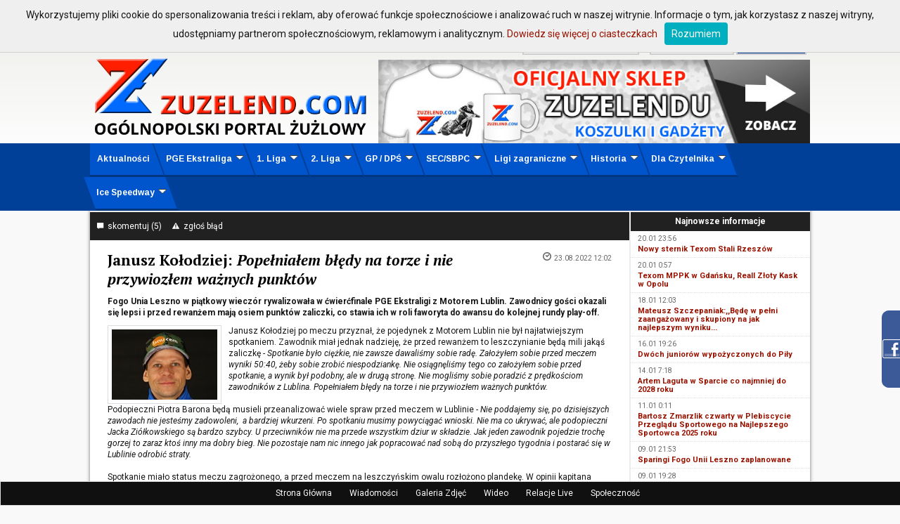

--- FILE ---
content_type: text/html; charset=UTF-8
request_url: https://www.zuzelend.com/35167,janusz-kolodzieji-popelnialem-bledy-na-torze-i-nie-przywiozlem-waznych-punktowi
body_size: 11820
content:
<!doctype html>
<html>
<head>
	<title>
		Janusz Kołodziej:<i> Popełniałem błędy na torze i nie przywiozłem ważnych punktów</i> - w ZUZELEND.com - Żużel: Informacje, wyniki, tabele, społeczność - Świat Speedway -a	</title>

	<meta name="Description" content="Fogo Unia Leszno w piątkowy wieczór rywalizowała w ćwierćfinale PGE Ekstraligi z Motorem Lublin. Zawodnicy gości okazali się lepsi i przed rewanżem mają osiem punktów zaliczki, co stawia ich w roli faworyta do awansu do kolejnej rundy play-off."><meta name="ppvc" content="f2c4a1ce757eedae656e5428e08c7f675bfb9706" />
<meta http-equiv="Content-Type" content="text/html; charset=utf-8" />
<meta name="Description" content="Jeden z najstarszych portali żużlowych w Polsce - wyniki, wiadomości, relacje na żywo... Sprawdź!" />
<meta name="Keywords" content="speedway, zuzel, żużel, żużlowy, żuzel live, speedway live, transmisje na żywo, transmisje online, żużel w TV, Tomasz Gollob, Protasiewicz, Pedersen, Rickardsson, Lee Richardson, Apator Toruń, Polonia Bydgoszcz, Falubaz Zielona Góra, Jarosław Hampel, Unia Leszno, Speedway Grand Prix" />

<link rel="SHORTCUT ICON" href="ikona.ico">
<link rel="stylesheet" type="text/css" href="style.css?ts=1768973089">
<link rel="stylesheet" type="text/css" href="foundation/foundation-icons.css">

<script type="text/javascript" src="scripts/jquery.js"></script>
<script type="text/javascript" src="scripts/yetii-min.js"></script>
<script type="text/javascript" src="scripts/tooltip.js"></script>
<script type="text/javascript" src="scripts/whcookies.js"></script>
<script type="text/javascript" src="scripts/ddsmoothmenu.js">
    /***********************************************
     * Smooth Navigational Menu- (c) Dynamic Drive DHTML code library (www.dynamicdrive.com)
     * This notice MUST stay intact for legal use
     * Visit Dynamic Drive at http://www.dynamicdrive.com/ for full source code
     ***********************************************/
</script>
<script type="text/javascript" src="scripts/stayontop.js"></script>
<!-- Search -->
<script type="text/javascript" src="scripts/search.js"></script>
<!-- Logo for fb links -->
<link rel="image_src" href="ikonki/fb-logo.png">


<script>

    jQuery(function() {
        /* Smoothmenu */
        ddsmoothmenu.init({
            mainmenuid: "smoothmenu1", //menu DIV id
            orientation: 'h', //Horizontal or vertical menu: Set to "h" or "v"
            classname: 'ddsmoothmenu', //class added to menu's outer DIV
            //customtheme: ["#00bfff", "#18374a"],
            contentsource: "markup" //"markup" or ["container_id", "path_to_menu_file"]
        });
        /* Subuls fix if browser supports css3 */
        if (jQuery("#smoothmenu1 > ul > li").css("transform") !== undefined || jQuery("#smoothmenu1 > ul > li").css("-ms-transform") !== undefined || jQuery("#smoothmenu1 > ul > li").css("-webkit-transform") !== undefined) {
            jQuery("#smoothmenu1 > ul > li > ul").each(function() {
                jQuery(this).css({marginLeft: jQuery(this).find('> li, > li > a > br').size()*-5});
            });
        }

        /* Always on top */
        alwaysOnTop.init({
            targetid: 'nav',
            orientation: 3,
            position: [0, 0],
            fadeduration: [1000, 1000],
            frequency: 1,
        });

        /* Facebook widget */
        jQuery(".facebook_box").hover(function(){
            jQuery(".facebook_box").stop(true, false).animate({right:"0"},"medium");
        },function(){
            jQuery(".facebook_box").stop(true, false).animate({right:"-205"},"medium");
        },500);

        /* Logged-in box */
        jQuery("#logged_in_box_hideshow").click(function(){
            if (jQuery(this).data("action") == "show") {
                jQuery(this).data("action", "hide");
                jQuery(this).html('<i class="fi-arrow-left"></i> &nbsp;Wsuń');
                jQuery("#logged_in_box").stop();
                jQuery("#logged_in_box").animate({left: "0px"}, 1000 );
            } else {
                jQuery(this).data("action", "show");
                jQuery(this).html('Wysuń&nbsp; <i class="fi-arrow-right"></i>');
                jQuery("#logged_in_box").stop();
                jQuery("#logged_in_box").animate({left: "-420px"}, 1000 );
            }
        });

        /* zesklep baner
         function zebanner_toggle() {
         jQuery("#zesklep-koszulka").animate({opacity: 1}, 1000);
         setTimeout(function() { jQuery("#zesklep-kubek").animate({opacity: 1}, 1000)}, 500);
         setTimeout(function() { jQuery("#zesklep-czapka").animate({opacity: 1}, 1000)}, 1000);
         setTimeout(function() {
         jQuery(".zesklep-over").not("#zesklep-czapka").css({opacity: 0});
         jQuery("#zesklep-czapka").animate({opacity: 0}, 1000);
         }, 4000);
         setTimeout(function() { jQuery("#zesklep-oficjalny").animate({opacity: 1}, 1000)}, 5000);
         setTimeout(function() { jQuery("#zesklep-zuzelendu").animate({opacity: 1}, 1000)}, 5500);
         setTimeout(function() { jQuery("#zesklep-tires").animate({opacity: 1}, 1000)}, 6000);
         setTimeout(function() {
         jQuery(".zesklep-over").not("#zesklep-tires").css({opacity: 0});
         jQuery("#zesklep-tires").animate({opacity: 0}, 1000);
         }, 9000);
         }
         zebanner_toggle();
         setInterval(zebanner_toggle, 10000);
         */
    });
</script>

	<script>
	(function(i,s,o,g,r,a,m){i['GoogleAnalyticsObject']=r;i[r]=i[r]||function(){
  	(i[r].q=i[r].q||[]).push(arguments)},i[r].l=1*new Date();a=s.createElement(o),
  	m=s.getElementsByTagName(o)[0];a.async=1;a.src=g;m.parentNode.insertBefore(a,m)
  	})(window,document,'script','//www.google-analytics.com/analytics.js','ga');
  	ga('create', 'UA-66562504-1', 'auto');
  	ga('send', 'pageview');
	</script>
		<meta property="og:site_name" content="Zuzelend.com">
		<meta property="og:title" content="Janusz Kołodziej: Popełniałem błędy na torze i nie przywiozłem ważnych punktów">
		<meta property="og:type" content="article">
		<meta property="og:url" content="http://zuzelend.com/35167,janusz-kolodzieji-popelnialem-bledy-na-torze-i-nie-przywiozlem-waznych-punktowi">
		<meta property="og:image" content="https://www.zuzelend.com/ikonki/zawodnicy_nowe/kolodziej_janusz.JPG">

		<link rel="image_src" href="https://www.zuzelend.com/ikonki/zawodnicy_nowe/kolodziej_janusz.JPG">

		<script>
		var comment_type = "news";
		var source_id = 35167;
		</script>
		<script src="https://www.google.com/recaptcha/api.js"></script>
		<script src="scripts/komentarze.js?1" type="text/javascript"></script>
		<script src="scripts/report_error.js" type="text/javascript"></script>
		<script src="scripts/news_vote.js"></script></head>

<body>
	<div id="fb-root"></div>
<script>
(function(d, s, id) {
	var js, fjs = d.getElementsByTagName(s)[0];
	if (d.getElementById(id)) {return;}
	js = d.createElement(s); js.id = id;
	js.src = "//connect.facebook.net/pl_PL/all.js#xfbml=1&appId=261714450611884";
	fjs.parentNode.insertBefore(js, fjs);
}(document, 'script', 'facebook-jssdk'));
</script>

<div id="tooltip" style="display: none"></div>

<div class="facebook_box">
	<div class="facebook_box_in">
		<script type="text/javascript" src="http://static.ak.connect.facebook.com/js/api_lib/v0.4/FeatureLoader.js.php/pl_PL"></script>
		<script type="text/javascript">FB.init("e6f12c58b23884f1dfae6f6658321657");</script>
		<fb:fan profile_id="196704435941" stream="0" connections="6" logobar="1" width="190" height="320" style="background: #fff;"></fb:fan><br>
		<span class="bold">Zostań naszym Fanem!</span>
	</div>
</div>

<div id="login_panel_bg"><div id="login_panel">
	<div id="login_standard">
	<form method="post" action="logowanie.php?next=%2F35167%2Cjanusz-kolodzieji-popelnialem-bledy-na-torze-i-nie-przywiozlem-waznych-punktowi">
	<input type="hidden" name="token" value="28ac81e982a9fafffb8b6a540bd76e747704f3543ac67bbacdb263eb67ca697e728a1a822299e0a25b408f1d50e6563ffbf825f0b7d2792c0fe393ceebbb912b">
	ZALOGUJ SIĘ:&nbsp;
	
	<input type="text" name="login" class="inputbar" onFocus="if (this.value=='login') { this.value=''; }"
	onblur="if (this.value=='') { this.value='login'; }">
	<input type="password" name="haslo" class="inputbar" onFocus="if (this.value=='haslo') { this.value=''; }"
	onblur="if (this.value=='') { this.value='haslo'; }">
	<input type="submit" value="Zaloguj" class="submitbox">

	
	</form>
	</div>
	
	<div id="login_register">
	<a href="rejestracja">Zarejestruj się w 30 sekund!</a>
	</div>

	<div id="login_facebook">
	<a href="https://www.facebook.com/v2.10/dialog/oauth?client_id=261714450611884&amp;state=7d04b5e72e36e4dbeea34919945d43fd&amp;response_type=code&amp;sdk=php-sdk-5.7.0&amp;redirect_uri=https%3A%2F%2Fwww.zuzelend.com%2Flogowanie.php&amp;scope=email"><img src="gfx/facebook_zaloguj.png" id="facebook_login_button"></a>
	<iframe src="http://www.facebook.com/plugins/like.php?href=http://www.facebook.com/Zuzelend&amp;layout=button_count&amp;show_faces=false&amp;width=140&amp;action=like&amp;font=verdana&amp;colorscheme=light&amp;height=20" scrolling="no" frameborder="0" class="facebook_like" allowTransparency="true"></iframe>
	</div>

	</div>
	<div class="clear"></div>
	</div>
<div id="top_panel_bg">
	<div id="top_panel">

		<div id="top_logo"><a href="start"><img src="ikonki/logo.png?1768973089"></a></div>
		<div id="top_panel_right">
			<div id="top_search">
				Wyszukaj na stronie <i class="fi-magnifying-glass"></i> <input id="search_input"> w
				<select id="search_type">
					<option>Informacje</option>
					<option>Wideo</option>
					<option>Galerie</option>
					<option>Zdjęcia</option>
					<option>Zawodnicy</option>
				</select>
				<button id="search_button">Szukaj</button>
			</div>
			<div id="top_banner">
								<a href="http://zuzelend.cupsell.pl" target="_blank">
					<img src="ikonki/zesklep.jpg"
					onMouseOver="this.src='ikonki/zesklep_hover.jpg'"
					onMouseOut="this.src='ikonki/zesklep.jpg'"
					onClick="this.src='ikonki/zesklep.jpg'">
				</a>
			</div>
		</div>

	</div>
	<div class="clear"></div>
</div>

<div class="menu">
	<div id="smoothmenu1" class="ddsmoothmenu">
		<ul>
			<li><a href="start">Aktualności</a></li>
			<li><a href="#">PGE Ekstraliga</a>
				<ul>
					<li><a href="pge-ekstraliga,t">Aktualności</a></li>
					<li><a href="terminarz-wyniki-pge-ekstraliga">Terminarz/Wyniki</a></li>
					<li><a href="kluby">Kluby i Składy</a></li>
					<li><a href="statystyki-pge-ekstraliga">Statystyki</a></li>
					<li><a href="tabela-pge-ekstraliga">Tabela</a></li>
					<li><a href="stadion">Stadiony</a></li>
				</ul>
			</li>
			<li><a href="#">1. Liga</a>
				<ul>
					<li><a href="nice-plz,t">Aktualności</a></li>
					<li><a href="terminarz-wyniki-1-liga">Terminarz/Wyniki</a></li>
					<li><a href="kluby">Kluby i Składy</a></li>
					<li><a href="statystyki-1-liga">Statystyki</a></li>
					<li><a href="tabela-1-liga">Tabela</a></li>
					<li><a href="stadion">Stadiony</a></li>
				</ul>
			</li>
			<li><a href="#">2. Liga</a>
				<ul>
					<li><a href="plz-2,t">Aktualności</a></li>
					<li><a href="terminarz-wyniki-2-liga">Terminarz/Wyniki</a></li>
					<li><a href="kluby">Kluby i Składy</a></li>
					<li><a href="statystyki-2-liga">Statystyki</a></li>
					<li><a href="tabela-2-liga">Tabela</a></li>
					<li><a href="stadion">Stadiony</a></li>
				</ul>
			</li>
			<li><a href="#">GP / DPŚ</a>
				<ul>
					<li><a href="#">Grand Prix</a>
						<ul>
							<li><a href="grand-prix,t">Aktualności</a></li>
							<li><a href="i,131,terminarz-grand-prix">Terminarz Grand Prix</a></li>
							<li><a href="klasyfikacja-grand-prix">Klasyfikacja generalna</a></li>
						</ul>
					</li>
					<li><a href="#">Drużynowy Puchar Świata</a>
						<ul>
							<li><a href="dps,t">Aktualności</a></li>
							<li><a href="#">Terminarz</a></li>
							<li><a href="#">Wyniki</a></li>
						</ul>
					</li>
				</ul>
			</li>
			<li><a href="#">SEC/SBPC</a>
				<ul>
					<li><a href="#">SEC</a>
						<ul>
							<li><a href="sec,t">Aktualności</a></li>
							<li><a href="i,135,terminarz-sec">Terminarz</a></li>
							<li><a href="i,136,klasyfikacja-sec">Klasyfikacja</a></li>
						</ul>
					</li>
					<li><a href="#">SBPC</a>
						<ul>
							<li><a href="sbpc,t">Aktualności</a></li>
							<li><a href="i,137,terminarz-sbpc">Terminarz</a></li>
							<li><a href="i,138,klasyfikacja-sbpc">Klasyfikacja</a></li>
						</ul>
					</li>
				</ul>
			</li>
			<li><a href="#">Ligi zagraniczne</a>
				<ul>
					<li><a href="#">Liga angielska</a>
						<ul>
							<li><a href="liga-angielska,t">Aktualności</a></li>
							<li><a href="i,139,liga-angielska-terminarz-wyniki">Terminarz/Wyniki</a></li>
							<li><a href="i,98,historia-zuzla-w-anglii">Historia</a></li>
						</ul>
					</li>
					<li><a href="#">Liga szwedzka</a>
						<ul>
							<li><a href="liga-szwedzka,t">Aktualności</a></li>
							<li><a href="i,140,liga-szwedzka-terminarz-wyniki">Terminarz/Wyniki</a></li>
							<li><a href="i,99,historia-zuzla-w-szwecji">Historia</a></li>
						</ul>
					</li>
					<li><a href="#">Liga duńska</a>
						<ul>
							<li><a href="liga-dunska,t">Aktualności</a></li>
							<li><a href="i,141,liga-duńska-terminarz-wyniki">Terminarz/Wyniki</a></li>
						</ul>
					</li>
					<li><a href="#">Liga niemiecka</a>
						<ul>
							<li><a href="liga-niemiecka,t">Aktualności</a></li>
							<li><a href="i,142,liga-niemiecka-terminarz-wyniki">Terminarz/Wyniki</a></li>
						</ul>
					</li>
				</ul>
			</li>
			<li><a href="#">Historia</a>
				<ul>
					<li><a href="i,102,historia-zuzla-w-polsce">Żużel w Polsce</a></li>
					<li><a href="i,100,historia-zuzla-w-danii">Żużel w Danii</a></li>
					<li><a href="i,101,historia-zuzla-w-rosji">Żużel w Rosji</a></li>
					<li><a href="i,103,historia-zuzla-w-europie">Żużel w Europie</a></li>
					<li><a href="i,105,historia-zuzla-w-skandynawii">Żużel w Skandynawii</a></li>
					<li><a href="i,104,historia-motocykli">Historia motocykli</a></li>
				</ul>
			</li>
			<li><a href="#">Dla Czytelnika</a>
				<ul>
					<li><a href="i,108,wspolpraca">Współpraca</a></li>
					<li><a href="i,107,redakcja">Kontakt</a></li>
					<li><a href="i,144,regulamin">Regulamin</a></li>
					<li><a href="wideo">Wideo</a></li>
					<li><a href="galeria">Galeria</a></li>
					<li><a href="spolecznosc">Społeczność</a></li>
					<li><a href="live">Relacje Live</a></li>
					<li><a href="blogi">Blogi</a></li>
				</ul>
			</li>
			<li><a href="#">Ice Speedway</a>
				<ul>
					<li><a href="ice-speedway,t">Aktualności</a></li>
					<li><a href="i,132,FIM ICE Speedway Gladiators - Terminarz">Motul FIM Ice Speedway Gladiators<br>Terminarz</a></li>
					<li><a href="i,133,FIM ICE Speedway Gladiators - Klasyfikacja">Motul FIM Ice Speedway Gladiators<br>Klasyfikacja</a></li>
					<li><a href="i,134,DMŚ - Terminarz ">DMŚ<br>Terminarz</a></li>
				</ul>
			</li>
					</ul>
		<br style="clear: left" />
	</div>
</div>
<!-- # END menu -->

<div class="conter">
	
	<div id="nav">
		<a href="start" id="nav_start">Strona Główna</a>
		<a href="aktualnosci" id="nav_aktualnosci">Wiadomości</a>
		<a href="galeria" id="nav_galeria">Galeria Zdjęć</a>
		<a href="wideo" id="nav_wideo">Wideo</a>
		<a href="live" id="nav_live">Relacje Live</a>
		<a href="spolecznosc" id="nav_spolecznosc">Społeczność</a>
	</div>

	
	
	<div id="report_error_box" style="display:none">
		<div id="report_error_title">Zgłaszanie błędu</div>
		<div id="report_error_server_response"></div>
		<input type="hidden" id="report_error_token" value="ffac5d398bb299d1c44e3cda5a913ac9c8dde088e15c4a9f48d88ac7fcb56d60c57aaa254495f9007c0fd363d7865cc19288a476d6a7b9b23129ced7f6d61d4a">
		<input id="report_error_nick" placeholder="Mail / nazwa zgłaszającego"><br>
		<textarea id="report_error_content" placeholder="Treść błędu"></textarea><br>
		<input type="submit" id="report_error_submit" class="black_button" value="Zgłoś">
		<div id="report_error_notka">Kliknij w dowolne miejsce na stronie, poza tym okienkiem, by je zamknąć!</div>
	</div>

	<div id="ad_column">
		<div class="blok">
			<div class="black_header">Najnowsze informacje</div>
			<div class="small_news_box">
		<div class="small_news_date"><span class="data">20.01 23:56</span></div>
		<div class="small_news_title"><a href="37697,nowy-sternik-texom-stali-rzeszow">Nowy sternik Texom Stali Rzeszów</a></div>
		</div>
		<div class="clear"></div><div class="small_news_box">
		<div class="small_news_date"><span class="data">20.01 0:57</span></div>
		<div class="small_news_title"><a href="37696,texom-mppk-w-gdansku-reall-zloty-kask-w-opolu">Texom MPPK w Gdańsku, Reall Złoty Kask w Opolu</a></div>
		</div>
		<div class="clear"></div><div class="small_news_box">
		<div class="small_news_date"><span class="data">18.01 12:03</span></div>
		<div class="small_news_title"><a href="37695,mateusz-szczepaniakbede-w-pelni-zaangazowany-i-skupiony-na-jak-najlepszym-wyniku">Mateusz Szczepaniak:,,Będę w pełni zaangażowany i skupiony na jak najlepszym wyniku...</a></div>
		</div>
		<div class="clear"></div><div class="small_news_box">
		<div class="small_news_date"><span class="data">16.01 19:26</span></div>
		<div class="small_news_title"><a href="37694,dwoch-juniorow-wypozyczonych-do-pily">Dwóch juniorów wypożyczonych do Piły</a></div>
		</div>
		<div class="clear"></div><div class="small_news_box">
		<div class="small_news_date"><span class="data">14.01 7:18</span></div>
		<div class="small_news_title"><a href="37693,artem-laguta-w-sparcie-co-najmniej-do-2028-roku">Artem Laguta w Sparcie co najmniej do 2028 roku</a></div>
		</div>
		<div class="clear"></div><div class="small_news_box">
		<div class="small_news_date"><span class="data">11.01 0:11</span></div>
		<div class="small_news_title"><a href="37692,bartosz-zmarzlik-czwarty-w-plebiscycie-przegladu-sportowego-na-najlepszego-sportowca-2025-roku">Bartosz Zmarzlik czwarty w Plebiscycie Przeglądu Sportowego na Najlepszego Sportowca 2025 roku</a></div>
		</div>
		<div class="clear"></div><div class="small_news_box">
		<div class="small_news_date"><span class="data">09.01 21:53</span></div>
		<div class="small_news_title"><a href="37690,sparingi-fogo-unii-leszno-zaplanowane">Sparingi Fogo Unii Leszno zaplanowane</a></div>
		</div>
		<div class="clear"></div><div class="small_news_box">
		<div class="small_news_date"><span class="data">09.01 19:28</span></div>
		<div class="small_news_title"><a href="37689,jack-holder-wygrywa-4-runde-i-siega-po-tytul-im-australii">Jack Holder wygrywa 4 rundę i sięga po tytuł IM Australii</a></div>
		</div>
		<div class="clear"></div><div class="small_news_box">
		<div class="small_news_date"><span class="data">08.01 19:52</span></div>
		<div class="small_news_title"><a href="37688,benjamin-basso-czuje-ze-zrobilem-krok-w-dobra-strone-jesli-chodzi-o-moja-kariere">Benjamin Basso: „Czuję, że zrobiłem krok w dobrą stronę, jeśli chodzi o moją karierę...".</a></div>
		</div>
		<div class="clear"></div><div class="small_news_box">
		<div class="small_news_date"><span class="data">07.01 17:23</span></div>
		<div class="small_news_title"><a href="37687,hattrick-jacka-holdera-w-im-australii">Hattrick Jacka Holdera w IM Australii</a></div>
		</div>
		<div class="clear"></div>		</div>
				<div class="blok">
			<div class="black_header">Polecamy</div>
			<div id="ceneoaffcontainer43697"></div>
<a id="ceneoaff-logo" title="Ceneo" href="http://www.ceneo.pl/#pid=10164&crid=43697&cid=12736" rel="nofollow"><img style="border:0;width:1px;height:1px;" src="//app.ceneostatic.pl/common/image/logo/ap-logo-transparent-small.png" alt="Ceneo" /></a>
<script type="text/javascript" charset="utf-8">
	if (typeof CeneoAPOptions == "undefined" || CeneoAPOptions == null)
	{
	var CeneoAPOptions = new Array(); 
	stamp = parseInt(new Date().getTime()/86400, 10);
	var script = document.createElement("script");
	script.setAttribute("type", "text/javascript");
	script.setAttribute("src", "//partnerzyapi.ceneo.pl/External/ap.js?"+stamp);
	script.setAttribute("charset", "utf-8");
	var head = document.getElementsByTagName("head")[0];
	head.appendChild(script);
	}

	CeneoAPOptions[CeneoAPOptions.length] =
	{
		ad_creation: 43697,
		ad_channel: 12736,
		ad_partner: 10164,
		ad_type: 3,
		ad_content: '11416967,14545661,30286617,41987139,94822,32432200,40122490,40590790,41983842,,19563685,2234079,26983259,29727833,36917925,44070254,44085354',
		ad_format: 1,
		ad_newpage: true,
		ad_basket: true,
		ad_container: 'ceneoaffcontainer43697',
		ad_formatTypeId: 2,
		ad_contextual: false, 
		ad_recommended: false ,
		ad_includePrice: true,
		ad_includePicture: true,
		ad_includeRating: false,
		ad_customWidth: 255,
		ad_rowCount: 2,
		ad_columnCount: 2,
		ad_bdColor: 'ffffff',
		ad_bgColor: 'ffffff',
		ad_txColor: '000000',
		ad_pcColor: 'ff0000',
		ad_boldPrice: true,
		ad_fontSize: 12,
		ad_imageHeight: 60
	};
</script>		</div>
				<iframe src="//www.facebook.com/plugins/likebox.php?href=http%3A%2F%2Fwww.facebook.com%2FZuzelend&amp;width=255&amp;height=240&amp;colorscheme=light&amp;show_faces=true&amp;border_color=white&amp;stream=false&amp;header=false&amp;appId=271199092922271" scrolling="no" frameborder="0" class="fb_frame" allowTransparency="true"></iframe>
	</div>

	<div class="overflowing">
		
			<div class="white_box" id="news">
			<div class="news_options">
			<div class="news_option"><a href="#kom"><i class="fi-comment"></i> &nbsp;skomentuj (5)</a></div>
			<div class="news_option"><a id="report_error_link" href="#"><i class="fi-alert"></i> &nbsp;zgłoś błąd</a></div>
			<div class="news_fb"><iframe src="http://www.facebook.com/plugins/like.php?href=http://zuzelend.com/35167,janusz-kolodzieji-popelnialem-bledy-na-torze-i-nie-przywiozlem-waznych-punktowi&amp;layout=button_count&amp;share=true&amp;show_faces=false&amp;width=200&amp;action=like&amp;font=verdana&amp;colorscheme=light&amp;height=20" class="facebook_like_share" scrolling="no" frameborder="0"></iframe></div>
			</div>
			<div class="clear"></div>
			<div class="bigpadding_box">

			<div class="news_title"><span class="nagl_nws">Janusz Kołodziej:<i> Popełniałem błędy na torze i nie przywiozłem ważnych punktów</i></span></div>

			<div class="news_date"><span class="data"><i class="fi-clock bigger-icon"></i> &nbsp;23.08.2022 12:02</span></div>
			<div class="clear"></div>
			<div class="news_streszczenie">Fogo Unia Leszno w piątkowy wieczór rywalizowała w ćwierćfinale PGE Ekstraligi z Motorem Lublin. Zawodnicy gości okazali się lepsi i przed rewanżem mają osiem punktów zaliczki, co stawia ich w roli faworyta do awansu do kolejnej rundy play-off.</div>
			<div class="news_opis"></div>
			<div class="news_tresc">
			<div class="news_image"><img src="https://www.zuzelend.com/ikonki/zawodnicy_nowe/kolodziej_janusz.JPG"></div>
<p>
	Janusz Kołodziej po meczu przyznał, że pojedynek z Motorem Lublin nie był najłatwiejszym spotkaniem. Zawodnik miał jednak nadzieję, że przed rewanżem to leszczynianie będą mili jakąś zaliczkę -<em> Spotkanie było ciężkie, nie zawsze dawaliśmy sobie radę. Założyłem sobie przed meczem wyniki 50:40, żeby sobie zrobić niespodziankę. Nie osiągnęliśmy tego co założyłem sobie przed spotkanie, a wynik był podobny, ale w drugą stronę. Nie mogliśmy sobie poradzić z prędkościom zawodników z Lublina. Popełniałem błędy na torze i nie przywiozłem ważnych punktów.</em></p>
<p>
	 </p>
<p>
	Podopieczni Piotra Barona będą musieli przeanalizować wiele spraw przed meczem w Lublinie <em>- Nie poddajemy się, po dzisiejszych zawodach nie jesteśmy zadowoleni,  a bardziej wkurzeni. Po spotkaniu musimy powyciągać wnioski. Nie ma co ukrywać, ale podopieczni Jacka Ziółkowskiego są bardzo szybcy. U przeciwników nie ma przede wszystkim dziur w składzie. Jak jeden zawodnik pojedzie trochę gorzej to zaraz ktoś inny ma dobry bieg. Nie pozostaje nam nic innego jak popracować nad sobą do przyszłego tygodnia i postarać się w Lublinie odrobić straty.</em></p>
<p>
	 </p>
<p>
	Spotkanie miało status meczu zagrożonego, a przed meczem na leszczyńskim owalu rozłożono plandekę. W opinii kapitana Fogo Unii nie przyczyniła się do takiej a nie innej postawy na torze zawodników z Wielkopolski. Wszyscy zawodnicy zgodnie twierdzą, że podczas spotkania było bardzo twardo <em>- Wydaje mi się,  że plandeka nie specjalnie nam pokrzyżowała planów. Przyczyną naszej porażki było wszystko po trochę, przeciwnik był bardzo silny i bezlitosny, jeżeli chodzi o błędy, przede wszystkim to my jako drużyna popełnialiśmy błędy. Podczas spotkania nie mogłem znaleźć odpowiednich ustawień, w ostatnim biegu było trochę lepiej, ale nie wiem czy na tyle dobrze. Czułbym się zdecydowanie bardziej komfortowo, gdyby zewnętrza bardziej chodziła, jednak dzisiaj tor był bardzo krawężnikowy. Na szerokim torze takim jak jest w Lesznie, fajnie jest się wypuścić na zewnętrzną</em></p>

			</div>
			<div class="news_stopka">Dominika Bajer (za: inf. własna)</div>
			<div class="clear"></div>

			<div class="news_tags"><a href="pge-ekstraliga,t">#PGE Ekstraliga</a><a href="fogo-unia-leszno,t">#Fogo Unia Leszno</a><a href="motor-lublin,t">#Motor Lublin</a><a href="janusz-kolodziej,t">#Janusz Kołodziej</a>
			<div class="clear"></div>
			</div>			<script type="text/javascript" data-key="2F8C-A19F-FBE7-C85F-1acETG">
			var __nc_widgets = __nc_widgets || [];
			var __nc_j = __nc_j || null;

			__nc_widgets.push(['2F8C-A19F-FBE7-C85F-1acETG', 'zuzelend.com', 'recommendation', 1, 1]);

			(function() {
				var __nc = document.createElement('script'); __nc.type = 'text/javascript'; __nc.async = true; __nc.id = 'Nextclick_Manager';
				__nc.src = 'http://nextclick.pl/widget/widget.recommendation.1.js';
				var s = document.getElementsByTagName('script')[0]; s.parentNode.insertBefore(__nc, s);
			})();
			</script>
			
			</div>
			</div><div class="white_box">		<!-- Delete confirm -->
		<div class="delete_confirm" id="delete_kom_confirm">
			<div class="delete_confirm_alert">
				Czy na pewno chcesz usunąć ten komentarz?<br>
				<a href="#" id="delete_kom_confirm_yes">TAK</a> <a href="#" id="delete_kom_confirm_no">NIE</a>
			</div>
		</div>

		<!-- Zgłoś komentarz -->
		<div id="zglos_kom" class="komunikat_bg" style="display: none">
			<div class="zgloszenie_kom">
				<div class="window_close"><a href="javascript:zglos_kom_hide()"><i class="fi-x-circle bigger-icon"></i></a></div>
				<div class="black_header">
					Zgłoś komentarz
				</div>
				<input type="hidden" id="zglaszany_komentarz" value="">
				<div class="smallpadding_box center" id="zglaszanie">
					<div id="zglaszanie_server_response"></div>
					<table class="form_table">
						<tr>
							<td>Powód zgłoszenia:</td>
							<td><select id="powod_zgloszenia">
								<option>Obraźliwy komentarz</option>
								<option>SPAM</option>
								<option>Inny</option>
							</select></td>
						</tr>
						<tr>
							<td>Opis zgłoszenia<br>(opcjonalnie):</td>
							<td><textarea maxlength="200" id="opis_zgloszenia"></textarea></td>
						</tr>
					</table>
					<button id="wyslij_zgloszenie" class="black_button">Wyślij zgłoszenie</button>
				</div>
				<div id="zglaszanie_success" class="smallpadding_box success" style="display:none">
					Zgłoszenie zostało przyjęte!<br><br>
					<button OnClick="javascript:zglos_kom_hide()" class="black_button">Zamknij to okno</button>
				</div>
			</div>
		</div>

		<div class="komentarze">

			<div id="komentarze_server_box" style="display: none">
				<div id="komentarze_server_response"></div>
				<div id="komentarze_captcha" style="display: none">
					<span class="bold">W Twojej wiadomości wykryto potencjalny SPAM.<br>Potwierdź, że jesteś człowiekiem, aby dodać tę wiadomość:</span>
					<div class="g-recaptcha" data-sitekey="6LcFrQETAAAAAPUym-PKIC9ZoSNd0RJY9R5_k4T1" data-callback="verify_captcha()"></div>
				</div>
			</div>

						
			<div class="dodaj_komentarz" id="dodaj_komentarz">
				<div class="smallpadding_box">
					<div class="smallpadding_box"><a href="logowanie">– Zaloguj się, by dodać komentarz –</a></div>				</div>
			</div>


			<div class="komentarze_rotator">
				<div id="ceneoaffcontainer43677"></div>
<a id="ceneoaff-logo" title="Ceneo" href="http://www.ceneo.pl/#pid=10164&crid=43677&cid=12736" rel="nofollow"><img style="border:0;width:1px;height:1px;" src="//app.ceneostatic.pl/common/image/logo/ap-logo-transparent-small.png" alt="Ceneo" /></a>
<script type="text/javascript" charset="utf-8">
	if (typeof CeneoAPOptions == "undefined" || CeneoAPOptions == null)
	{
	var CeneoAPOptions = new Array(); 
	stamp = parseInt(new Date().getTime()/86400, 10);
	var script = document.createElement("script");
	script.setAttribute("type", "text/javascript");
	script.setAttribute("src", "//partnerzyapi.ceneo.pl/External/ap.js?"+stamp);
	script.setAttribute("charset", "utf-8");
	var head = document.getElementsByTagName("head")[0];
	head.appendChild(script);
	}

	CeneoAPOptions[CeneoAPOptions.length] =
	{
		ad_creation: 43677,
		ad_channel: 12736,
		ad_partner: 10164,
		ad_type: 3,
		ad_content: '94822,32432200,40122490,40590790,41983842,14545661,11416967,41987139,,19563685,26983259,44085354,2234079,29727833,44070254,36917925',
		ad_format: 1,
		ad_newpage: true,
		ad_basket: true,
		ad_container: 'ceneoaffcontainer43677',
		ad_formatTypeId: 2,
		ad_contextual: false, 
		ad_recommended: false ,
		ad_includePrice: true,
		ad_includePicture: true,
		ad_includeRating: false,
		ad_customWidth: 600,
		ad_rowCount: 1,
		ad_columnCount: 3,
		ad_bdColor: 'fff0d3',
		ad_bgColor: 'fff0d3',
		ad_txColor: '000000',
		ad_pcColor: 'ff1e00',
		ad_boldPrice: true,
		ad_fontSize: 13,
		ad_imageHeight: 100
	};
</script>			</div>

			<div id="wszystkie_komentarze" class="wszystkie_komentarze">

				<div class="komentarze_header">
				<span class="naglowek"><i class="fi-comments"></i> Komentarze (5)</span>
				</div>
				<div class="komunikat_bg" id="edit_history_1944778" style="display: none">
				<div class="edit_history">
				<div class="window_close"><a href="javascript:history_close()"><i class="fi-x bigger-icon"></i></a></div>
				<div class="black_header">Historia edycji</div>
				</div>
				</div><div class="komentarz" id="kom_1944778"><div class="komentarz_avatar">
					<a href="user.php?id=181"><img src="avatary/e08cb5a7aed9858d3d1deea1b51685f1.png"></a>
					</div><div class="komentarz_right"><div class="komentarz_data">4 lata temu</div>
				<div class="komentarz_autor"><a href="user.php?id=181">mentikk</a></div><div class="clear"></div><div class="komentarz_tresc"><div class="komentarz_tresc_1944778">Cześć.<br />
Czy wczoraj na pokoju coś się jeszcze ciekawego pojawiło? Odpadłem przy omawianiu meczu Apator - Stal.</div></div><div class="komentarz_ocen">
					<div class="komentarz_like" onClick="comment_vote(1944778, 1)"><i class="fi-like bigger-icon"></i>&nbsp; Lubię</div>
					<div class="komentarz_dislike" onClick="comment_vote(1944778, -1)"><i class="fi-dislike bigger-icon"></i>&nbsp; Nie lubię</div>
					<span class="komentarz_ocena" id="ocena_komentarza_1944778"></span>
					<span class="ocena_server_response" id="ocena_komentarza_1944778_resp"></span>
					<div class="clear"></div>
					</div></div>
				<!-- #END komentarz_right -->
				<div class="clear"></div><div class="komentarz_odpowiedz"><a href="#dodaj_odpowiedz_1944778" OnClick="answer(1944778);">Odpowiedz</a></div></div>
				<!-- #END komentarz -->				<div id="dodaj_odpowiedz_1944778" class="dodaj_komentarz" style="display: none">
					<div class="komentarze_header">
						<span class="naglowek">+ Dodaj odpowiedź</span>
					</div>
					<div class="smallpadding_box"><a href="logowanie">– Zaloguj się, by odpowiedzieć na ten komentarz –</a></div>				</div>

				
				<div class="komunikat_bg" id="edit_history_1944777" style="display: none">
				<div class="edit_history">
				<div class="window_close"><a href="javascript:history_close()"><i class="fi-x bigger-icon"></i></a></div>
				<div class="black_header">Historia edycji</div>
				</div>
				</div><div class="komentarz" id="kom_1944777"><div class="komentarz_avatar">
					<a href="user.php?id=2835"><img src="avatary/ddbfa780b5c717f525abffe2abe53382.jpg"></a>
					</div><div class="komentarz_right"><div class="komentarz_data">4 lata temu</div>
				<div class="komentarz_autor"><a href="user.php?id=2835">night</a></div><div class="clear"></div><div class="komentarz_tresc"><div class="komentarz_tresc_1944777">witam</div></div><div class="komentarz_ocen">
					<div class="komentarz_like" onClick="comment_vote(1944777, 1)"><i class="fi-like bigger-icon"></i>&nbsp; Lubię</div>
					<div class="komentarz_dislike" onClick="comment_vote(1944777, -1)"><i class="fi-dislike bigger-icon"></i>&nbsp; Nie lubię</div>
					<span class="komentarz_ocena" id="ocena_komentarza_1944777"></span>
					<span class="ocena_server_response" id="ocena_komentarza_1944777_resp"></span>
					<div class="clear"></div>
					</div></div>
				<!-- #END komentarz_right -->
				<div class="clear"></div><div class="komentarz_odpowiedz"><a href="#dodaj_odpowiedz_1944777" OnClick="answer(1944777);">Odpowiedz</a></div></div>
				<!-- #END komentarz -->				<div id="dodaj_odpowiedz_1944777" class="dodaj_komentarz" style="display: none">
					<div class="komentarze_header">
						<span class="naglowek">+ Dodaj odpowiedź</span>
					</div>
					<div class="smallpadding_box"><a href="logowanie">– Zaloguj się, by odpowiedzieć na ten komentarz –</a></div>				</div>

				
				<div class="komunikat_bg" id="edit_history_1944776" style="display: none">
				<div class="edit_history">
				<div class="window_close"><a href="javascript:history_close()"><i class="fi-x bigger-icon"></i></a></div>
				<div class="black_header">Historia edycji</div>
				</div>
				</div><div class="komentarz" id="kom_1944776"><div class="komentarz_avatar">
					<a href="user.php?id=80658"><img src="avatary/a0076e095a5a1268cb51dcd29580b886.png"></a>
					</div><div class="komentarz_right"><div class="komentarz_data">4 lata temu</div>
				<div class="komentarz_autor"><a href="user.php?id=80658">Siggsi</a></div><div class="clear"></div><div class="komentarz_tresc"><div class="komentarz_tresc_1944776">Bus Jamroga stoi blok obok </div></div><div class="komentarz_ocen">
					<div class="komentarz_like" onClick="comment_vote(1944776, 1)"><i class="fi-like bigger-icon"></i>&nbsp; Lubię</div>
					<div class="komentarz_dislike" onClick="comment_vote(1944776, -1)"><i class="fi-dislike bigger-icon"></i>&nbsp; Nie lubię</div>
					<span class="komentarz_ocena" id="ocena_komentarza_1944776"></span>
					<span class="ocena_server_response" id="ocena_komentarza_1944776_resp"></span>
					<div class="clear"></div>
					</div></div>
				<!-- #END komentarz_right -->
				<div class="clear"></div><div class="komentarz_odpowiedz"><a href="#dodaj_odpowiedz_1944776" OnClick="answer(1944776);">Odpowiedz</a></div></div>
				<!-- #END komentarz -->				<div id="dodaj_odpowiedz_1944776" class="dodaj_komentarz" style="display: none">
					<div class="komentarze_header">
						<span class="naglowek">+ Dodaj odpowiedź</span>
					</div>
					<div class="smallpadding_box"><a href="logowanie">– Zaloguj się, by odpowiedzieć na ten komentarz –</a></div>				</div>

				
				<div class="komunikat_bg" id="edit_history_1944775" style="display: none">
				<div class="edit_history">
				<div class="window_close"><a href="javascript:history_close()"><i class="fi-x bigger-icon"></i></a></div>
				<div class="black_header">Historia edycji</div>
				</div>
				</div><div class="komentarz" id="kom_1944775"><div class="komentarz_avatar">
					<a href="user.php?id=80658"><img src="avatary/a0076e095a5a1268cb51dcd29580b886.png"></a>
					</div><div class="komentarz_right"><div class="komentarz_data">4 lata temu</div>
				<div class="komentarz_autor"><a href="user.php?id=80658">Siggsi</a></div><div class="clear"></div><div class="komentarz_tresc"><div class="komentarz_tresc_1944775">Siema</div></div><div class="komentarz_ocen">
					<div class="komentarz_like" onClick="comment_vote(1944775, 1)"><i class="fi-like bigger-icon"></i>&nbsp; Lubię</div>
					<div class="komentarz_dislike" onClick="comment_vote(1944775, -1)"><i class="fi-dislike bigger-icon"></i>&nbsp; Nie lubię</div>
					<span class="komentarz_ocena" id="ocena_komentarza_1944775"></span>
					<span class="ocena_server_response" id="ocena_komentarza_1944775_resp"></span>
					<div class="clear"></div>
					</div></div>
				<!-- #END komentarz_right -->
				<div class="clear"></div><div class="komentarz_odpowiedz"><a href="#dodaj_odpowiedz_1944775" OnClick="answer(1944775);">Odpowiedz</a></div></div>
				<!-- #END komentarz -->				<div id="dodaj_odpowiedz_1944775" class="dodaj_komentarz" style="display: none">
					<div class="komentarze_header">
						<span class="naglowek">+ Dodaj odpowiedź</span>
					</div>
					<div class="smallpadding_box"><a href="logowanie">– Zaloguj się, by odpowiedzieć na ten komentarz –</a></div>				</div>

				
				<div class="komunikat_bg" id="edit_history_1944774" style="display: none">
				<div class="edit_history">
				<div class="window_close"><a href="javascript:history_close()"><i class="fi-x bigger-icon"></i></a></div>
				<div class="black_header">Historia edycji</div>
				</div>
				</div><div class="komentarz" id="kom_1944774"><div class="komentarz_avatar">
					<a href="user.php?id=79497"><img src="avatary/8b1e5b03d8c5d53fb789f359d361d69c.jpg"></a>
					</div><div class="komentarz_right"><div class="komentarz_data">4 lata temu</div>
				<div class="komentarz_autor"><a href="user.php?id=79497">Miki33</a></div><div class="clear"></div><div class="komentarz_tresc"><div class="komentarz_tresc_1944774">Witam</div></div><div class="komentarz_ocen">
					<div class="komentarz_like" onClick="comment_vote(1944774, 1)"><i class="fi-like bigger-icon"></i>&nbsp; Lubię</div>
					<div class="komentarz_dislike" onClick="comment_vote(1944774, -1)"><i class="fi-dislike bigger-icon"></i>&nbsp; Nie lubię</div>
					<span class="komentarz_ocena" id="ocena_komentarza_1944774"></span>
					<span class="ocena_server_response" id="ocena_komentarza_1944774_resp"></span>
					<div class="clear"></div>
					</div></div>
				<!-- #END komentarz_right -->
				<div class="clear"></div><div class="komentarz_odpowiedz"><a href="#dodaj_odpowiedz_1944774" OnClick="answer(1944774);">Odpowiedz</a></div></div>
				<!-- #END komentarz -->				<div id="dodaj_odpowiedz_1944774" class="dodaj_komentarz" style="display: none">
					<div class="komentarze_header">
						<span class="naglowek">+ Dodaj odpowiedź</span>
					</div>
					<div class="smallpadding_box"><a href="logowanie">– Zaloguj się, by odpowiedzieć na ten komentarz –</a></div>				</div>

				</div> <!-- # KONIEC wszystkie_komentarze --></div> <!-- # KONIEC komentarze --></div>	</div>

	<div class="clear"></div>
	<div class="stopka_red">
  &copy; 2002-2026 Zuzelend.com
</div>

<div class="stopka"> 
  <div class="stopka_cat">
    <span class="stopka_title">PGE Ekstraliga</span>
    <ul class="stopka_list">
      <li><a href="pge-ekstraliga,t" class="stopka_link">Aktualności</a></li>
      <li><a href="terminarz-wyniki-pge-ekstraliga" class="stopka_link">Terminarz/Wyniki</a></li>
      <li><a href="kluby" class="stopka_link">Kluby</a></li>
      <li><a href="tabela-pge-ekstraliga" class="stopka_link">Tabela</a></li>
      <li><a href="statystyki-pge-ekstraliga" class="stopka_link">Statystyki</a></li>
    </ul>
  </div>
  <div class="stopka_cat">
    <span class="stopka_title">eWinner 1. Liga Żużlowa</span>
    <ul class="stopka_list">
      <li><a href="nice-plz,t" class="stopka_link">Aktualności</a></li>
      <li><a href="terminarz-wyniki-1-liga" class="stopka_link">Terminarz/Wyniki</a></li>
      <li><a href="kluby" class="stopka_link">Kluby</a></li>
      <li><a href="tabela-1-liga" class="stopka_link">Tabela</a></li>
      <li><a href="statystyki-1-liga" class="stopka_link">Statystyki</a></li>
    </ul>
  </div>
  <div class="stopka_cat">
    <span class="stopka_title">2. Liga Żużlowa</span>
    <ul class="stopka_list">
      <li><a href="plz-2,t" class="stopka_link">Aktualności</a></li>
      <li><a href="terminarz-wyniki-2-liga" class="stopka_link">Terminarz/Wyniki</a></li>
      <li><a href="kluby" class="stopka_link">Kluby</a></li>
      <li><a href="tabela-2-liga" class="stopka_link">Tabela</a></li>
      <li><a href="statystyki-2-liga" class="stopka_link">Statystyki</a></li>
    </ul>
  </div>
  <div class="stopka_cat">
    <span class="stopka_title">Grand Prix</span>
    <ul class="stopka_list">
      <li><a href="grand-prix,t" class="stopka_link">Aktualnosci</a></li>
      <li><a href="klasyfikacja-grand-prix" class="stopka_link">Klasyfikacja</a></li>
      <li><a href="i,131,terminarz-grand-prix" class="stopka_link">Terminarz</a></li>
    </ul>
  </div>
  <div class="stopka_cat">
    <span class="stopka_title">Inne</span>
    <ul class="stopka_list">
      <li><a href="i,107,redakcja" class="stopka_link">Kontakt</a></li>
      <li><a href="i,108,wspolpraca" class="stopka_link">Zostań redaktorem</a></li>
      <li><a href="i,144,regulamin" class="stopka_link">Regulamin portalu</a></li>
    </ul>
  </div>
  <div class="stopka_cat">
    <span class="stopka_title">Serwisy</span>
    <ul class="stopka_list">
      <li><a href="spolecznosc" class="stopka_link">Społeczność</a></li>
      <li><a href="galeria" class="stopka_link">Galeria</a></li>
      <li><a href="video" class="stopka_link">Wideo</a></li>
      <li><a href="live" class="stopka_link">Live</a></li>
    </ul>
  </div>
</div>

<div class="clear"></div>

</div> <!-- #CONTER -->


<script type="text/javascript">
var tabber1 = new Yetii({
  id: 'tab-container-1'
});
</script>

</body>
</html>



--- FILE ---
content_type: text/html; charset=utf-8
request_url: https://www.google.com/recaptcha/api2/anchor?ar=1&k=6LcFrQETAAAAAPUym-PKIC9ZoSNd0RJY9R5_k4T1&co=aHR0cHM6Ly93d3cuenV6ZWxlbmQuY29tOjQ0Mw..&hl=en&v=PoyoqOPhxBO7pBk68S4YbpHZ&size=normal&anchor-ms=20000&execute-ms=30000&cb=k0w7p7xho97c
body_size: 49520
content:
<!DOCTYPE HTML><html dir="ltr" lang="en"><head><meta http-equiv="Content-Type" content="text/html; charset=UTF-8">
<meta http-equiv="X-UA-Compatible" content="IE=edge">
<title>reCAPTCHA</title>
<style type="text/css">
/* cyrillic-ext */
@font-face {
  font-family: 'Roboto';
  font-style: normal;
  font-weight: 400;
  font-stretch: 100%;
  src: url(//fonts.gstatic.com/s/roboto/v48/KFO7CnqEu92Fr1ME7kSn66aGLdTylUAMa3GUBHMdazTgWw.woff2) format('woff2');
  unicode-range: U+0460-052F, U+1C80-1C8A, U+20B4, U+2DE0-2DFF, U+A640-A69F, U+FE2E-FE2F;
}
/* cyrillic */
@font-face {
  font-family: 'Roboto';
  font-style: normal;
  font-weight: 400;
  font-stretch: 100%;
  src: url(//fonts.gstatic.com/s/roboto/v48/KFO7CnqEu92Fr1ME7kSn66aGLdTylUAMa3iUBHMdazTgWw.woff2) format('woff2');
  unicode-range: U+0301, U+0400-045F, U+0490-0491, U+04B0-04B1, U+2116;
}
/* greek-ext */
@font-face {
  font-family: 'Roboto';
  font-style: normal;
  font-weight: 400;
  font-stretch: 100%;
  src: url(//fonts.gstatic.com/s/roboto/v48/KFO7CnqEu92Fr1ME7kSn66aGLdTylUAMa3CUBHMdazTgWw.woff2) format('woff2');
  unicode-range: U+1F00-1FFF;
}
/* greek */
@font-face {
  font-family: 'Roboto';
  font-style: normal;
  font-weight: 400;
  font-stretch: 100%;
  src: url(//fonts.gstatic.com/s/roboto/v48/KFO7CnqEu92Fr1ME7kSn66aGLdTylUAMa3-UBHMdazTgWw.woff2) format('woff2');
  unicode-range: U+0370-0377, U+037A-037F, U+0384-038A, U+038C, U+038E-03A1, U+03A3-03FF;
}
/* math */
@font-face {
  font-family: 'Roboto';
  font-style: normal;
  font-weight: 400;
  font-stretch: 100%;
  src: url(//fonts.gstatic.com/s/roboto/v48/KFO7CnqEu92Fr1ME7kSn66aGLdTylUAMawCUBHMdazTgWw.woff2) format('woff2');
  unicode-range: U+0302-0303, U+0305, U+0307-0308, U+0310, U+0312, U+0315, U+031A, U+0326-0327, U+032C, U+032F-0330, U+0332-0333, U+0338, U+033A, U+0346, U+034D, U+0391-03A1, U+03A3-03A9, U+03B1-03C9, U+03D1, U+03D5-03D6, U+03F0-03F1, U+03F4-03F5, U+2016-2017, U+2034-2038, U+203C, U+2040, U+2043, U+2047, U+2050, U+2057, U+205F, U+2070-2071, U+2074-208E, U+2090-209C, U+20D0-20DC, U+20E1, U+20E5-20EF, U+2100-2112, U+2114-2115, U+2117-2121, U+2123-214F, U+2190, U+2192, U+2194-21AE, U+21B0-21E5, U+21F1-21F2, U+21F4-2211, U+2213-2214, U+2216-22FF, U+2308-230B, U+2310, U+2319, U+231C-2321, U+2336-237A, U+237C, U+2395, U+239B-23B7, U+23D0, U+23DC-23E1, U+2474-2475, U+25AF, U+25B3, U+25B7, U+25BD, U+25C1, U+25CA, U+25CC, U+25FB, U+266D-266F, U+27C0-27FF, U+2900-2AFF, U+2B0E-2B11, U+2B30-2B4C, U+2BFE, U+3030, U+FF5B, U+FF5D, U+1D400-1D7FF, U+1EE00-1EEFF;
}
/* symbols */
@font-face {
  font-family: 'Roboto';
  font-style: normal;
  font-weight: 400;
  font-stretch: 100%;
  src: url(//fonts.gstatic.com/s/roboto/v48/KFO7CnqEu92Fr1ME7kSn66aGLdTylUAMaxKUBHMdazTgWw.woff2) format('woff2');
  unicode-range: U+0001-000C, U+000E-001F, U+007F-009F, U+20DD-20E0, U+20E2-20E4, U+2150-218F, U+2190, U+2192, U+2194-2199, U+21AF, U+21E6-21F0, U+21F3, U+2218-2219, U+2299, U+22C4-22C6, U+2300-243F, U+2440-244A, U+2460-24FF, U+25A0-27BF, U+2800-28FF, U+2921-2922, U+2981, U+29BF, U+29EB, U+2B00-2BFF, U+4DC0-4DFF, U+FFF9-FFFB, U+10140-1018E, U+10190-1019C, U+101A0, U+101D0-101FD, U+102E0-102FB, U+10E60-10E7E, U+1D2C0-1D2D3, U+1D2E0-1D37F, U+1F000-1F0FF, U+1F100-1F1AD, U+1F1E6-1F1FF, U+1F30D-1F30F, U+1F315, U+1F31C, U+1F31E, U+1F320-1F32C, U+1F336, U+1F378, U+1F37D, U+1F382, U+1F393-1F39F, U+1F3A7-1F3A8, U+1F3AC-1F3AF, U+1F3C2, U+1F3C4-1F3C6, U+1F3CA-1F3CE, U+1F3D4-1F3E0, U+1F3ED, U+1F3F1-1F3F3, U+1F3F5-1F3F7, U+1F408, U+1F415, U+1F41F, U+1F426, U+1F43F, U+1F441-1F442, U+1F444, U+1F446-1F449, U+1F44C-1F44E, U+1F453, U+1F46A, U+1F47D, U+1F4A3, U+1F4B0, U+1F4B3, U+1F4B9, U+1F4BB, U+1F4BF, U+1F4C8-1F4CB, U+1F4D6, U+1F4DA, U+1F4DF, U+1F4E3-1F4E6, U+1F4EA-1F4ED, U+1F4F7, U+1F4F9-1F4FB, U+1F4FD-1F4FE, U+1F503, U+1F507-1F50B, U+1F50D, U+1F512-1F513, U+1F53E-1F54A, U+1F54F-1F5FA, U+1F610, U+1F650-1F67F, U+1F687, U+1F68D, U+1F691, U+1F694, U+1F698, U+1F6AD, U+1F6B2, U+1F6B9-1F6BA, U+1F6BC, U+1F6C6-1F6CF, U+1F6D3-1F6D7, U+1F6E0-1F6EA, U+1F6F0-1F6F3, U+1F6F7-1F6FC, U+1F700-1F7FF, U+1F800-1F80B, U+1F810-1F847, U+1F850-1F859, U+1F860-1F887, U+1F890-1F8AD, U+1F8B0-1F8BB, U+1F8C0-1F8C1, U+1F900-1F90B, U+1F93B, U+1F946, U+1F984, U+1F996, U+1F9E9, U+1FA00-1FA6F, U+1FA70-1FA7C, U+1FA80-1FA89, U+1FA8F-1FAC6, U+1FACE-1FADC, U+1FADF-1FAE9, U+1FAF0-1FAF8, U+1FB00-1FBFF;
}
/* vietnamese */
@font-face {
  font-family: 'Roboto';
  font-style: normal;
  font-weight: 400;
  font-stretch: 100%;
  src: url(//fonts.gstatic.com/s/roboto/v48/KFO7CnqEu92Fr1ME7kSn66aGLdTylUAMa3OUBHMdazTgWw.woff2) format('woff2');
  unicode-range: U+0102-0103, U+0110-0111, U+0128-0129, U+0168-0169, U+01A0-01A1, U+01AF-01B0, U+0300-0301, U+0303-0304, U+0308-0309, U+0323, U+0329, U+1EA0-1EF9, U+20AB;
}
/* latin-ext */
@font-face {
  font-family: 'Roboto';
  font-style: normal;
  font-weight: 400;
  font-stretch: 100%;
  src: url(//fonts.gstatic.com/s/roboto/v48/KFO7CnqEu92Fr1ME7kSn66aGLdTylUAMa3KUBHMdazTgWw.woff2) format('woff2');
  unicode-range: U+0100-02BA, U+02BD-02C5, U+02C7-02CC, U+02CE-02D7, U+02DD-02FF, U+0304, U+0308, U+0329, U+1D00-1DBF, U+1E00-1E9F, U+1EF2-1EFF, U+2020, U+20A0-20AB, U+20AD-20C0, U+2113, U+2C60-2C7F, U+A720-A7FF;
}
/* latin */
@font-face {
  font-family: 'Roboto';
  font-style: normal;
  font-weight: 400;
  font-stretch: 100%;
  src: url(//fonts.gstatic.com/s/roboto/v48/KFO7CnqEu92Fr1ME7kSn66aGLdTylUAMa3yUBHMdazQ.woff2) format('woff2');
  unicode-range: U+0000-00FF, U+0131, U+0152-0153, U+02BB-02BC, U+02C6, U+02DA, U+02DC, U+0304, U+0308, U+0329, U+2000-206F, U+20AC, U+2122, U+2191, U+2193, U+2212, U+2215, U+FEFF, U+FFFD;
}
/* cyrillic-ext */
@font-face {
  font-family: 'Roboto';
  font-style: normal;
  font-weight: 500;
  font-stretch: 100%;
  src: url(//fonts.gstatic.com/s/roboto/v48/KFO7CnqEu92Fr1ME7kSn66aGLdTylUAMa3GUBHMdazTgWw.woff2) format('woff2');
  unicode-range: U+0460-052F, U+1C80-1C8A, U+20B4, U+2DE0-2DFF, U+A640-A69F, U+FE2E-FE2F;
}
/* cyrillic */
@font-face {
  font-family: 'Roboto';
  font-style: normal;
  font-weight: 500;
  font-stretch: 100%;
  src: url(//fonts.gstatic.com/s/roboto/v48/KFO7CnqEu92Fr1ME7kSn66aGLdTylUAMa3iUBHMdazTgWw.woff2) format('woff2');
  unicode-range: U+0301, U+0400-045F, U+0490-0491, U+04B0-04B1, U+2116;
}
/* greek-ext */
@font-face {
  font-family: 'Roboto';
  font-style: normal;
  font-weight: 500;
  font-stretch: 100%;
  src: url(//fonts.gstatic.com/s/roboto/v48/KFO7CnqEu92Fr1ME7kSn66aGLdTylUAMa3CUBHMdazTgWw.woff2) format('woff2');
  unicode-range: U+1F00-1FFF;
}
/* greek */
@font-face {
  font-family: 'Roboto';
  font-style: normal;
  font-weight: 500;
  font-stretch: 100%;
  src: url(//fonts.gstatic.com/s/roboto/v48/KFO7CnqEu92Fr1ME7kSn66aGLdTylUAMa3-UBHMdazTgWw.woff2) format('woff2');
  unicode-range: U+0370-0377, U+037A-037F, U+0384-038A, U+038C, U+038E-03A1, U+03A3-03FF;
}
/* math */
@font-face {
  font-family: 'Roboto';
  font-style: normal;
  font-weight: 500;
  font-stretch: 100%;
  src: url(//fonts.gstatic.com/s/roboto/v48/KFO7CnqEu92Fr1ME7kSn66aGLdTylUAMawCUBHMdazTgWw.woff2) format('woff2');
  unicode-range: U+0302-0303, U+0305, U+0307-0308, U+0310, U+0312, U+0315, U+031A, U+0326-0327, U+032C, U+032F-0330, U+0332-0333, U+0338, U+033A, U+0346, U+034D, U+0391-03A1, U+03A3-03A9, U+03B1-03C9, U+03D1, U+03D5-03D6, U+03F0-03F1, U+03F4-03F5, U+2016-2017, U+2034-2038, U+203C, U+2040, U+2043, U+2047, U+2050, U+2057, U+205F, U+2070-2071, U+2074-208E, U+2090-209C, U+20D0-20DC, U+20E1, U+20E5-20EF, U+2100-2112, U+2114-2115, U+2117-2121, U+2123-214F, U+2190, U+2192, U+2194-21AE, U+21B0-21E5, U+21F1-21F2, U+21F4-2211, U+2213-2214, U+2216-22FF, U+2308-230B, U+2310, U+2319, U+231C-2321, U+2336-237A, U+237C, U+2395, U+239B-23B7, U+23D0, U+23DC-23E1, U+2474-2475, U+25AF, U+25B3, U+25B7, U+25BD, U+25C1, U+25CA, U+25CC, U+25FB, U+266D-266F, U+27C0-27FF, U+2900-2AFF, U+2B0E-2B11, U+2B30-2B4C, U+2BFE, U+3030, U+FF5B, U+FF5D, U+1D400-1D7FF, U+1EE00-1EEFF;
}
/* symbols */
@font-face {
  font-family: 'Roboto';
  font-style: normal;
  font-weight: 500;
  font-stretch: 100%;
  src: url(//fonts.gstatic.com/s/roboto/v48/KFO7CnqEu92Fr1ME7kSn66aGLdTylUAMaxKUBHMdazTgWw.woff2) format('woff2');
  unicode-range: U+0001-000C, U+000E-001F, U+007F-009F, U+20DD-20E0, U+20E2-20E4, U+2150-218F, U+2190, U+2192, U+2194-2199, U+21AF, U+21E6-21F0, U+21F3, U+2218-2219, U+2299, U+22C4-22C6, U+2300-243F, U+2440-244A, U+2460-24FF, U+25A0-27BF, U+2800-28FF, U+2921-2922, U+2981, U+29BF, U+29EB, U+2B00-2BFF, U+4DC0-4DFF, U+FFF9-FFFB, U+10140-1018E, U+10190-1019C, U+101A0, U+101D0-101FD, U+102E0-102FB, U+10E60-10E7E, U+1D2C0-1D2D3, U+1D2E0-1D37F, U+1F000-1F0FF, U+1F100-1F1AD, U+1F1E6-1F1FF, U+1F30D-1F30F, U+1F315, U+1F31C, U+1F31E, U+1F320-1F32C, U+1F336, U+1F378, U+1F37D, U+1F382, U+1F393-1F39F, U+1F3A7-1F3A8, U+1F3AC-1F3AF, U+1F3C2, U+1F3C4-1F3C6, U+1F3CA-1F3CE, U+1F3D4-1F3E0, U+1F3ED, U+1F3F1-1F3F3, U+1F3F5-1F3F7, U+1F408, U+1F415, U+1F41F, U+1F426, U+1F43F, U+1F441-1F442, U+1F444, U+1F446-1F449, U+1F44C-1F44E, U+1F453, U+1F46A, U+1F47D, U+1F4A3, U+1F4B0, U+1F4B3, U+1F4B9, U+1F4BB, U+1F4BF, U+1F4C8-1F4CB, U+1F4D6, U+1F4DA, U+1F4DF, U+1F4E3-1F4E6, U+1F4EA-1F4ED, U+1F4F7, U+1F4F9-1F4FB, U+1F4FD-1F4FE, U+1F503, U+1F507-1F50B, U+1F50D, U+1F512-1F513, U+1F53E-1F54A, U+1F54F-1F5FA, U+1F610, U+1F650-1F67F, U+1F687, U+1F68D, U+1F691, U+1F694, U+1F698, U+1F6AD, U+1F6B2, U+1F6B9-1F6BA, U+1F6BC, U+1F6C6-1F6CF, U+1F6D3-1F6D7, U+1F6E0-1F6EA, U+1F6F0-1F6F3, U+1F6F7-1F6FC, U+1F700-1F7FF, U+1F800-1F80B, U+1F810-1F847, U+1F850-1F859, U+1F860-1F887, U+1F890-1F8AD, U+1F8B0-1F8BB, U+1F8C0-1F8C1, U+1F900-1F90B, U+1F93B, U+1F946, U+1F984, U+1F996, U+1F9E9, U+1FA00-1FA6F, U+1FA70-1FA7C, U+1FA80-1FA89, U+1FA8F-1FAC6, U+1FACE-1FADC, U+1FADF-1FAE9, U+1FAF0-1FAF8, U+1FB00-1FBFF;
}
/* vietnamese */
@font-face {
  font-family: 'Roboto';
  font-style: normal;
  font-weight: 500;
  font-stretch: 100%;
  src: url(//fonts.gstatic.com/s/roboto/v48/KFO7CnqEu92Fr1ME7kSn66aGLdTylUAMa3OUBHMdazTgWw.woff2) format('woff2');
  unicode-range: U+0102-0103, U+0110-0111, U+0128-0129, U+0168-0169, U+01A0-01A1, U+01AF-01B0, U+0300-0301, U+0303-0304, U+0308-0309, U+0323, U+0329, U+1EA0-1EF9, U+20AB;
}
/* latin-ext */
@font-face {
  font-family: 'Roboto';
  font-style: normal;
  font-weight: 500;
  font-stretch: 100%;
  src: url(//fonts.gstatic.com/s/roboto/v48/KFO7CnqEu92Fr1ME7kSn66aGLdTylUAMa3KUBHMdazTgWw.woff2) format('woff2');
  unicode-range: U+0100-02BA, U+02BD-02C5, U+02C7-02CC, U+02CE-02D7, U+02DD-02FF, U+0304, U+0308, U+0329, U+1D00-1DBF, U+1E00-1E9F, U+1EF2-1EFF, U+2020, U+20A0-20AB, U+20AD-20C0, U+2113, U+2C60-2C7F, U+A720-A7FF;
}
/* latin */
@font-face {
  font-family: 'Roboto';
  font-style: normal;
  font-weight: 500;
  font-stretch: 100%;
  src: url(//fonts.gstatic.com/s/roboto/v48/KFO7CnqEu92Fr1ME7kSn66aGLdTylUAMa3yUBHMdazQ.woff2) format('woff2');
  unicode-range: U+0000-00FF, U+0131, U+0152-0153, U+02BB-02BC, U+02C6, U+02DA, U+02DC, U+0304, U+0308, U+0329, U+2000-206F, U+20AC, U+2122, U+2191, U+2193, U+2212, U+2215, U+FEFF, U+FFFD;
}
/* cyrillic-ext */
@font-face {
  font-family: 'Roboto';
  font-style: normal;
  font-weight: 900;
  font-stretch: 100%;
  src: url(//fonts.gstatic.com/s/roboto/v48/KFO7CnqEu92Fr1ME7kSn66aGLdTylUAMa3GUBHMdazTgWw.woff2) format('woff2');
  unicode-range: U+0460-052F, U+1C80-1C8A, U+20B4, U+2DE0-2DFF, U+A640-A69F, U+FE2E-FE2F;
}
/* cyrillic */
@font-face {
  font-family: 'Roboto';
  font-style: normal;
  font-weight: 900;
  font-stretch: 100%;
  src: url(//fonts.gstatic.com/s/roboto/v48/KFO7CnqEu92Fr1ME7kSn66aGLdTylUAMa3iUBHMdazTgWw.woff2) format('woff2');
  unicode-range: U+0301, U+0400-045F, U+0490-0491, U+04B0-04B1, U+2116;
}
/* greek-ext */
@font-face {
  font-family: 'Roboto';
  font-style: normal;
  font-weight: 900;
  font-stretch: 100%;
  src: url(//fonts.gstatic.com/s/roboto/v48/KFO7CnqEu92Fr1ME7kSn66aGLdTylUAMa3CUBHMdazTgWw.woff2) format('woff2');
  unicode-range: U+1F00-1FFF;
}
/* greek */
@font-face {
  font-family: 'Roboto';
  font-style: normal;
  font-weight: 900;
  font-stretch: 100%;
  src: url(//fonts.gstatic.com/s/roboto/v48/KFO7CnqEu92Fr1ME7kSn66aGLdTylUAMa3-UBHMdazTgWw.woff2) format('woff2');
  unicode-range: U+0370-0377, U+037A-037F, U+0384-038A, U+038C, U+038E-03A1, U+03A3-03FF;
}
/* math */
@font-face {
  font-family: 'Roboto';
  font-style: normal;
  font-weight: 900;
  font-stretch: 100%;
  src: url(//fonts.gstatic.com/s/roboto/v48/KFO7CnqEu92Fr1ME7kSn66aGLdTylUAMawCUBHMdazTgWw.woff2) format('woff2');
  unicode-range: U+0302-0303, U+0305, U+0307-0308, U+0310, U+0312, U+0315, U+031A, U+0326-0327, U+032C, U+032F-0330, U+0332-0333, U+0338, U+033A, U+0346, U+034D, U+0391-03A1, U+03A3-03A9, U+03B1-03C9, U+03D1, U+03D5-03D6, U+03F0-03F1, U+03F4-03F5, U+2016-2017, U+2034-2038, U+203C, U+2040, U+2043, U+2047, U+2050, U+2057, U+205F, U+2070-2071, U+2074-208E, U+2090-209C, U+20D0-20DC, U+20E1, U+20E5-20EF, U+2100-2112, U+2114-2115, U+2117-2121, U+2123-214F, U+2190, U+2192, U+2194-21AE, U+21B0-21E5, U+21F1-21F2, U+21F4-2211, U+2213-2214, U+2216-22FF, U+2308-230B, U+2310, U+2319, U+231C-2321, U+2336-237A, U+237C, U+2395, U+239B-23B7, U+23D0, U+23DC-23E1, U+2474-2475, U+25AF, U+25B3, U+25B7, U+25BD, U+25C1, U+25CA, U+25CC, U+25FB, U+266D-266F, U+27C0-27FF, U+2900-2AFF, U+2B0E-2B11, U+2B30-2B4C, U+2BFE, U+3030, U+FF5B, U+FF5D, U+1D400-1D7FF, U+1EE00-1EEFF;
}
/* symbols */
@font-face {
  font-family: 'Roboto';
  font-style: normal;
  font-weight: 900;
  font-stretch: 100%;
  src: url(//fonts.gstatic.com/s/roboto/v48/KFO7CnqEu92Fr1ME7kSn66aGLdTylUAMaxKUBHMdazTgWw.woff2) format('woff2');
  unicode-range: U+0001-000C, U+000E-001F, U+007F-009F, U+20DD-20E0, U+20E2-20E4, U+2150-218F, U+2190, U+2192, U+2194-2199, U+21AF, U+21E6-21F0, U+21F3, U+2218-2219, U+2299, U+22C4-22C6, U+2300-243F, U+2440-244A, U+2460-24FF, U+25A0-27BF, U+2800-28FF, U+2921-2922, U+2981, U+29BF, U+29EB, U+2B00-2BFF, U+4DC0-4DFF, U+FFF9-FFFB, U+10140-1018E, U+10190-1019C, U+101A0, U+101D0-101FD, U+102E0-102FB, U+10E60-10E7E, U+1D2C0-1D2D3, U+1D2E0-1D37F, U+1F000-1F0FF, U+1F100-1F1AD, U+1F1E6-1F1FF, U+1F30D-1F30F, U+1F315, U+1F31C, U+1F31E, U+1F320-1F32C, U+1F336, U+1F378, U+1F37D, U+1F382, U+1F393-1F39F, U+1F3A7-1F3A8, U+1F3AC-1F3AF, U+1F3C2, U+1F3C4-1F3C6, U+1F3CA-1F3CE, U+1F3D4-1F3E0, U+1F3ED, U+1F3F1-1F3F3, U+1F3F5-1F3F7, U+1F408, U+1F415, U+1F41F, U+1F426, U+1F43F, U+1F441-1F442, U+1F444, U+1F446-1F449, U+1F44C-1F44E, U+1F453, U+1F46A, U+1F47D, U+1F4A3, U+1F4B0, U+1F4B3, U+1F4B9, U+1F4BB, U+1F4BF, U+1F4C8-1F4CB, U+1F4D6, U+1F4DA, U+1F4DF, U+1F4E3-1F4E6, U+1F4EA-1F4ED, U+1F4F7, U+1F4F9-1F4FB, U+1F4FD-1F4FE, U+1F503, U+1F507-1F50B, U+1F50D, U+1F512-1F513, U+1F53E-1F54A, U+1F54F-1F5FA, U+1F610, U+1F650-1F67F, U+1F687, U+1F68D, U+1F691, U+1F694, U+1F698, U+1F6AD, U+1F6B2, U+1F6B9-1F6BA, U+1F6BC, U+1F6C6-1F6CF, U+1F6D3-1F6D7, U+1F6E0-1F6EA, U+1F6F0-1F6F3, U+1F6F7-1F6FC, U+1F700-1F7FF, U+1F800-1F80B, U+1F810-1F847, U+1F850-1F859, U+1F860-1F887, U+1F890-1F8AD, U+1F8B0-1F8BB, U+1F8C0-1F8C1, U+1F900-1F90B, U+1F93B, U+1F946, U+1F984, U+1F996, U+1F9E9, U+1FA00-1FA6F, U+1FA70-1FA7C, U+1FA80-1FA89, U+1FA8F-1FAC6, U+1FACE-1FADC, U+1FADF-1FAE9, U+1FAF0-1FAF8, U+1FB00-1FBFF;
}
/* vietnamese */
@font-face {
  font-family: 'Roboto';
  font-style: normal;
  font-weight: 900;
  font-stretch: 100%;
  src: url(//fonts.gstatic.com/s/roboto/v48/KFO7CnqEu92Fr1ME7kSn66aGLdTylUAMa3OUBHMdazTgWw.woff2) format('woff2');
  unicode-range: U+0102-0103, U+0110-0111, U+0128-0129, U+0168-0169, U+01A0-01A1, U+01AF-01B0, U+0300-0301, U+0303-0304, U+0308-0309, U+0323, U+0329, U+1EA0-1EF9, U+20AB;
}
/* latin-ext */
@font-face {
  font-family: 'Roboto';
  font-style: normal;
  font-weight: 900;
  font-stretch: 100%;
  src: url(//fonts.gstatic.com/s/roboto/v48/KFO7CnqEu92Fr1ME7kSn66aGLdTylUAMa3KUBHMdazTgWw.woff2) format('woff2');
  unicode-range: U+0100-02BA, U+02BD-02C5, U+02C7-02CC, U+02CE-02D7, U+02DD-02FF, U+0304, U+0308, U+0329, U+1D00-1DBF, U+1E00-1E9F, U+1EF2-1EFF, U+2020, U+20A0-20AB, U+20AD-20C0, U+2113, U+2C60-2C7F, U+A720-A7FF;
}
/* latin */
@font-face {
  font-family: 'Roboto';
  font-style: normal;
  font-weight: 900;
  font-stretch: 100%;
  src: url(//fonts.gstatic.com/s/roboto/v48/KFO7CnqEu92Fr1ME7kSn66aGLdTylUAMa3yUBHMdazQ.woff2) format('woff2');
  unicode-range: U+0000-00FF, U+0131, U+0152-0153, U+02BB-02BC, U+02C6, U+02DA, U+02DC, U+0304, U+0308, U+0329, U+2000-206F, U+20AC, U+2122, U+2191, U+2193, U+2212, U+2215, U+FEFF, U+FFFD;
}

</style>
<link rel="stylesheet" type="text/css" href="https://www.gstatic.com/recaptcha/releases/PoyoqOPhxBO7pBk68S4YbpHZ/styles__ltr.css">
<script nonce="WwlcZwFg8CII9Lscgfc4vA" type="text/javascript">window['__recaptcha_api'] = 'https://www.google.com/recaptcha/api2/';</script>
<script type="text/javascript" src="https://www.gstatic.com/recaptcha/releases/PoyoqOPhxBO7pBk68S4YbpHZ/recaptcha__en.js" nonce="WwlcZwFg8CII9Lscgfc4vA">
      
    </script></head>
<body><div id="rc-anchor-alert" class="rc-anchor-alert"></div>
<input type="hidden" id="recaptcha-token" value="[base64]">
<script type="text/javascript" nonce="WwlcZwFg8CII9Lscgfc4vA">
      recaptcha.anchor.Main.init("[\x22ainput\x22,[\x22bgdata\x22,\x22\x22,\[base64]/[base64]/MjU1Ong/[base64]/[base64]/[base64]/[base64]/[base64]/[base64]/[base64]/[base64]/[base64]/[base64]/[base64]/[base64]/[base64]/[base64]/[base64]\\u003d\x22,\[base64]\\u003d\\u003d\x22,\x22w5AlEcOwL8ObZ8K/[base64]/wqpFw7HCpWghVQBDYcKsdMKkZmLDt8O6w4JrEiYcw6bCscKmTcK4LnLCvMOdbWN+wqcTScKNIcKAwoIhw781KcONw5xdwoMxwqrDpMO0Lj89HMO9bh3CvnHCjcO9wpROwo4Xwo0/w5/DiMOJw5HCnFLDswXDucO0cMKdPC1mR27Drg/Dl8KlKWdeaTBIL1TCkSt5cHkSw5fCt8KTPsKeIzEJw6zDtVDDhwTCh8O0w7XCnyMAdsOkwrgjSMKdTjfCmF7Cl8K7wrhzwpLDgmnCqsKlVFMPw4bDhsO4b8O/GsO+wpLDpHfCqWAIa1zCrcOLwrrDo8KmEXTDicOrwp/CqVpQYXvCrsOvEMKuPWfDnMOuHMOBCHXDlMONI8KdfwPDo8KLL8OTw74Ew61WwrfCg8OyF8KHw4E4w5ppcFHCusOAbsKdwqDCh8Oiwp1tw7bCtcO/dXQXwoPDicOBwpFNw5nDsMKtw5sRwq3Ct2TDsltWKBdgw4EGwr/Cv0/[base64]/CmEZpw4TDpxHCqsK5FsKFw5F0HkM/EjtNwq14ZALDrsKnOcOme8KCdsKkwojDlcOYeG5TChHCgMO2UX/Cu1XDnwApw7hbCMObwrFHw4rChlRxw7HDgsKqwrZUNMKuwpnCk2LDhsK9w7ZsLDQFwrXCm8O6wrPClwI3WVgEKWPCjcKMwrHCqMOxwrdKw7Inw4TChMOJw4psd0/Cik/[base64]/w4nDoMOVL8OyA13CgXvDoMKCwqLDrnE7RV4Kwps7woMJw7zCs0LDk8OUwpHDqSVSOEcnwqcyPj8QRh7CtcO5E8KyH2VjLgjDisKbAVjDu8KpT2vDjMOlDMOqwqMvwo40CiPDpsKBwqfCoMOiw4zDisObw4HCt8O0wrrCnMOmZsOsUyrDuF/CuMOlb8Oawp47TydjHwDDuw8GeFrCnTMLw5MUSHpyLsKjwrHDrsOOwoDCq0zDuFPChFNSacOjQ8Kdwpl5PXnDmHtlw6QvwqrCoBtNwr3CrATCinlFZTrDri/DszBjw4QFOcKzd8KuO0DDrsOnwrHCh8Kewo3Cn8OJIcKffcOawqVKwpLDg8K/w5dFw6fDj8KhCWTCjiowwpfDmQXCv3DCk8K1woc0wo7CsFnDiVh4JsKzw7/CpsKBQV3CmMODw6YLwpLDmGDCj8OGXMKuwqzDnMO4w4YnFMOne8OQw5/DpGfCjcOGwo3DvUbDoTRRdMO6SsOPacOgw7Rnwp/[base64]/Cmj7CssKwwpkRwo3DhE7DpmJOwo8Gw4bDincFwrotw5XCh3XCmA1tA0t0awpawqDCg8OxLsKDQRIkTcOCwqvClcOjw4bCtsOwwqwhDzbDpwcrw6YOf8OHwpfDqVzDo8KSw4M2w6PCpMKGXCfCm8KHw6HDg2cOL0fCocOJwodTA0hpbMO/w6zCnsOhB1cLwp3CicK7w6jCjsKjwqwhJsOeQsOIw7E5w57DjGB5YzRPMMOBfFPCmsO5UHhLw4PCnMKjw5B4GDPChw7CusORAcONaAHCvDdOw6o/OUfDosOsfMKCG29daMKxA0drwoAKw5rCksOBRTrCt1Rsw4HDlMOhwpYpwo7DnMOhwonDv2HDvwt0wobCisOQwrkzOkxew7lDw6Yzw5HCqV5jW2fDjyLDqz5YNiIaDsOMaUwjwrxwUClzZyHDuGAJwrzDqMKkw6omMw/DlWQEwq02w4/CmRtEZ8KBdT13wp1qE8Oew7Yuw6HCpXccw7vDrcOqMjrDsS3DgU5HwqYGJMKvw68ywqXCtcOTw4/CvTlEQsKzU8OwBRrCnBfDnsK6woxmT8OTw4g3V8O4w7hDwoB7KcKIIUfDj0XDtMKIYjYZw7obNQ7Cpy9EwoLCv8OMYsOUaMOrI8OAw67CusOIw4Viw5t/ZFjDn09IaWVJw41zVcKiwpw5wq3DgAZDJ8OKHy5BWMOvwqnDoztJwo1gB2zDhQ3CsifCqEfDnMKfT8K6wqx5IxVBw6VQw5BUwrFjSHfCosOyQBLCjmBGDcKzwrnCuiMEUHHDmS3CkMKNwq9/wpEDK2lcfMKcwp1Mw7prw5prSAAXYMORwr9Tw4HDgcOLB8O4VnNSUMO4HQNDf23Ck8OxCMKWLMO9fMOdw4fCisOXw6krw6Utw6XDlXlAbEtdwpnDnMK6w65Ow6I0a3oww4nDvkbDtsOMbGvCqMOOw4TChgTCnnjDocKQJsKcQsO+HcKQwodKwq56G1LCk8O/[base64]/[base64]/[base64]/Du8OPwqBVfXF/w7fDoH4ZYXTCmMOaYjpHwq/DqcK7woIYY8OrF39lM8KEHMOWw77ClMK9KsKawoLDtMOtR8OXHMORQTVjw4sVfzVFQ8OCOn9/[base64]/CtsOjZ8OEwotbwqDDq8KTbsKPW8KAwqjDlMKuPkgww7sEfsKcRsOpw5XDlcOgJxJ7F8KRMMOdwroDwqjDnMKhBsKuUMOFI3fDm8OowpcPf8OYJn5vTsO1w7dWwrVUfMOdIsOYwqRkwrMEw7TDucOpfQrDjcOxw7M/OjjDgsOSK8O8d3PCr0rCi8OlaS0mIMKMHsKkLgwxRMOtB8Ohb8KWDMKHLiIFFWUKRcOQISsRZBvDv2NDw7xwRipqRcOUY23ColVcw7ZEw7tEb1FXw5jCuMKEcWtowrt5w7lCw6jDrxnDs3XDt8OfJVvCljjCr8OCBsO/[base64]/CnFRUOxFtw5rDtjA/[base64]/CgMOgNcK5BsOiw4rDqcK7R0nDs8K7w5BrRlnCp8OBXsKyL8OcRcOzWE/Ci1fDiAbDqXMVFGYYWXshw7glw7vChRTDrcKdUkoCHXzChMK4w4Rpw6liT1nClsOdwp/CgMODwqjCmALDmsO/w5UdwrvDoMKVw4BpLiXDgcOVMsKWIsKAYsK6F8KResKPfCN1PQHDimHCtMOvdEjCjMKLw5LDg8OPw5TCtwfCsA4Ww43Dh18ldDPDtmAQwr3CokrDuTUoUlXDgCtBK8KDwrg/[base64]/DtVjDqMOCasOyMsKLwoAHLWdgwoBvwrHCjsO1wo9Fw7N3N28nExPCosOwVcKNw6PClMK2w7xWwpYkCcKUKVzCvMK9w5nCosOAwqsTN8KSRgTCn8KnwoPCuGl+JMKYASvDtFrCvMO8PVU9w5lBNsOUwqzChFtTI3YvwrHCihfClcKvw7TCoR/CscOIKinDgH44w7l0w7LClGjDjsOywpvDgsK4aF87I8K4UlQOwpHCqMO7Ww90w6Q9wqzDuMKhe3MdPsOjwoMvJMKLPgQjw6DDk8OFwrllTsK+UMKlwoZqw6sTPsKlw6c6w4fCg8O6EUTCs8Kvw6Y/[base64]/Cl1/DiMOaGFFbw7R/[base64]/[base64]/CkcKBKcOdw7NvZV4nIF/Dp8KtP8KiwrHCmnbDr8KGwo/[base64]/[base64]/Cl3Urw6IjZAg3w63CmsKgwrV8w7zDizcxw6HDtA5FScKSbMOXw5rCk3MfwqvDhSwNLnvCohkjw7Efw6XDgDc+wpQRFFLDjcKNwoTDp3/Cl8OJw6xZSsKzccKxahAkwo7CvSPCtsKqSD5GOBA0eH7CjAc/c3cSw6c1cT0RY8KowpYzwpLCssO5w7DDs8OSLww2wobCnMO4D24jw5bDuVAkKcOTJGI5YCTDncKLw63DksODE8OVIWd4woBvcR/CjsOPBGfCsMOUDcKtbUzCuMKxITkcIMO3TnjCucOsSsKVwqTCigxIwpbDimp9JcKjFsK9R0UDworDjhZ3w6wbCDoZHFkKHsKtRmQywqsYw5HCj1AxRwHDrjTCosKKJFIyw6gswqx0KcK0NlF9w57DnsK7w6AzworDtX/DuMOIIT8Tbhklw78WRcKJw4TDkQ44w6PCrmwFYjHDtMK7w6jCvsOfw54Ww6vDrjpKworChMOlFcKtwqY3wpzDpg/DocONJAtEHcKXwrUOT2APwpBfHlwoTcK9WMOhwoLDhsOnMhoxEzwxYMK+w5hdwrJOMSrCm1EMwprDlXYUwrkCwrHDiR8BdSPDm8KDw7xFbMOuwqbCjSvDr8KiwqbCv8OOfMOwwrLCtWhjwoJifsKYw6PCgcOvHWZGw6vDoWLCscOfMD/[base64]/DosKGwqw9w57DhEDDlnhZJcKJw5vCtWEzI8KVHErCo8OAwq8Mw7rCilhOwqPCl8O9wqjDk8OMI8OLwqTDhUB1DsODwptiwqcJwrpbJ2IWPnAoGsKjwpXDq8KrHMOEwpXCvnBJw7LDjGQdw6wNw510w4x9D8Ora8Kxw69PSsKZwoggGWRPwoARBRlAw7gGKsK6wrfDkU/DkMKIwrHCmGzCnj/Dn8K7XMKQO8KwwoZjwrUlNsOVwosjVcKlw6wvw4LDsGPDomV5MTbDqjhlP8KtwqHDssONekPCsHpXwpUhw7pnwoPCjTciSG/[base64]/[base64]/DozY0f8K2blATw6/Dl2PDpMKdw4B6wr4QBcONbGXDs8KYw59jU3/DhMKLZCfDr8KOVMOLwrPCnzEJwqLCpH5tw4cANcOjFGDChmLDkTXCtcORHsKPwpYiU8KYBMO5EcKFMcKOZwfCtBVjC8K5JsO/CQcgw5LCtMOGwpE3XsO8Qn/Cp8OOw6fCtwEoWMORw7cZwpYqwrHCnnU2TcKxwrE2Q8O/wpE4CFpmw4LChsKmK8KKw5DDm8K0K8OTPwjCjMKAw4tfwprDuMKGwpnDtsK+dsOSDQUMw6EWZcKsc8OXaw8Jwpg0bRDDjFAIE386w4fCqcKDwr9iwpLDo8KgBjjCgn/CqcKiE8KuwpnDm1/DlMOuNMOVRcKLTy0nw7t6Q8ONF8ORbsOswqnCuRzCv8K6w7YyfsO3FVzCoWBFwrlOeMOfOH1mMMOzwqhBeEPCu2TDs1vCtCjCl2wdwrAgw5rCnT/CkjpWwootwoHDqiXDr8O3CVnDnVvDjsOfw6HDusOKTkjDjsKpw4Z5wrvDq8Krw7XDgiJsGW8Aw5liw7o1ESPDjhwrw4TCiMOuVR4XAMKFwoDClGcowphCQMO3wrYTRSTDtm3Cm8O9cMKsCkgQGMOUw70jw5/[base64]/ClR/DgsOLe8OPYmJyY8KtYDHCq8OFZcKnw710ZsO6bUbCqyMoRsKbwpLDjXHDgsKEIjMBPTvCrB9zwo4wU8K0w5DDvBdqwrA5wqTDjzrCugvChVjDqMKVw58KOMK5BcKyw65rw4PDkBDDtcKiw4TDtMOaO8OFXcOcOzc2wrnClCjCgBbCkn1+w4dSw4rCusOnw4p2AMK/[base64]/CocK5NsOhOiTCo8KnI8OPYwPDpMKBwoVlwpHCgsOWw6jDmUrCi27DmcOLRiPClgXDonlAwqXDpsOGw5kwwo7CsMKMKsKxwrjCt8KjwrFsVsOzw4PDmkfDi0XDsj7DvR3DuMONTMKYwoXDscOGwo7DhsOnw6/[base64]/wpfCvsK0wq4lwo7CuMOrw6PDssOhV8KnUh7CucK8w67CpCPDjT7DmcKfwpzDmGdYwox2wqtPwqLDlMOEWyp1Qx/[base64]/[base64]/CkcKXw5/Cuw/DiEskUlJVC1VZAVzDhFfDisK3wqLCjMO7O8OEwpHCvsO5VXLCjVzDlUbCjsOQHsO8wprDl8KKw67DpsKPDRBlwp97wpfDt2x/wqnCm8OWw6A4w7hBwpLCpcKASjzDsFfDmsOKwoAvw40zZsKBwoXCp0/[base64]/DrlbDkMOfwo8WeGVTw58pw5rCihrCvRLDmyA8RcOSFMOQw6d2OcKMwqVLcE7DvE1owobDrizDllx6UQ7DgcOYDMOkY8Ocw58Qw7EBYMKeHTJewqbDhMOyw7HCoMKsLGY4KsOkdMK1w4zDvcKTLcKpOcOTwqd8KcKzX8OXWMO/[base64]/DkMOGwoDDhTnDo2PDqzLCl1fDpk0ww7gOwoUMw5NTwoPChz4cw5IMw6zCrcOJDsKuw7geacKow6DDhXzCs2BfQW9SKcO2SEzChsK8wpFQdRTCpMOaAMOLJC9Swop4QWk9Ah82wplgSWIcw4Auw51Sf8OBw481bMOVwrDDiwpQY8KGwo/CgMO3dMOvYsOad2bDuMKnwogjw4RXwrt0Q8Oyw7FFw4rCrcKHF8KmKRvCr8KSwojDmcK1c8OBQ8O2woAUwpA1RkAtwpHDi8KCwq7CvS/[base64]/[base64]/[base64]/DlgY5w4ACw7dQwptIRTFaEGYfF8OCRAjCoCrDrcOZRVBxwrTDv8OCw4cdwpHCllJYfBEywrzCl8KeFsKnOMOOw5Y6VmXCiU7CumVrw69vdMKEwo3DqcKbDcOkdGLDiMKNQcOxdcOCE0/Ck8Ksw6DCqxbCqgBJw5BrV8KTwotFw6TCqsOoEi7CisOhwphRLB9Yw7QhZh1Xw7pkccKHwpzDm8OoOms7CTPDvcKBw4fDuWHCssOFZMKkKGHDtMKrCUzCvi1CIAhhRcKSw6/DmsKvwrTDjAwdN8O2AFHClmQRwotvwrDDiMKeEgBPNMKNUMORdw/DvwrDosOwent8Y1cMworDmmHDgXjCtjTDjMO+PMKlAMKHwpDCqsOTEjpuwqrCkMONHBpiw77DmMOtwpnDqMOJRMK6UUJNw6QWwpkkworDgcKMwq8OB3DCtcKNw6V+bS41w4B8JcK+OynChENvD2l2w6RzTcOUHMKew6gOw6t6CcKNfDVnwq13wpXDksK3B0p/[base64]/ClDDDqcOwwr0NSsO3YcKYwoJvwop2wrXDu2gdwos8wo1OEMOXE39yw4TCjcKMcQ7Dg8O6wol9wqZIw58EfUbCilfDnXXClB48Iz5nZMKjMsOWw4g6KD3DvMKgw7PCo8KKNgnDvj/CtMKzIsO/[base64]/CkDbCgmJMcMOBPMO8TlZhwpsPwq5Zwo3Dn8OdLGTDuHpgNMKrRxjDjRFTH8OOwpbDncOUwprDisKAFWHDlsKXw7cqw7bDlnbDijkYwq3Dtk5nwqHCqMOZB8KVwrbDgcOBPyQ0w4zCnk4ja8O7wq0QH8OMw49FBnp5dcOja8Kecm3DgiV/wr17w6LDl8OKwp9aD8Knw4/ClcOiw6HDu1bDpQZqw5HDi8OBwr3DlcOYSsOnw50DAGltdMOfw6/[base64]/[base64]/JD0Bd2t4AlDDv8KOwpsUwp1VOsKJasOJw4XDrsOhFsOhwrrCjHoXPcOkAXfClV4iw5DDnSrCjX89bMO+w7cMw5HCmBBlLQzClcKjw4k0U8OBwqXDtcKeXsO2woMgcznCi0/DiTBHw6bCjkVoccKDKH7DlCdjw5JkUsKTecKuEcKheF4ewpIywpRXw4UEw4B3w73DpxArU1k7MMKLw49nKMOQwofDnsOYPcK5w7jDrVBvBsOwQMKQSFbCow9Wwq9rw5bCkWV5TDJRw6bDpyMkwqhbQMOHP8OoRnsDa2NiwpjCpVZBwp/[base64]/[base64]/[base64]/[base64]/[base64]/DsSxcw5ISwpfDnQcNEMKIwpp5AcK+HnnDpSvDjBxLJ8OeRyHCuRR0QMOqLMKGwp7CmBbDoCAewrtUw4phw5dhwoLCkcOrw4zDisOgOBfDhAJyXH5XDhwbwrBewoctwqRHw5RmWyXCuRjDgMKpwoUbw6tzw4jCmmc/w4nCtzjDisKUw4DCm23DpxXDtsO+FSJeEMOJw44nwpvCi8O/[base64]/DoMO8DcO5wqXCrMK1HsKHaClxTBbDqcObPcOaKHEMw5hTw7/CsjQewo/DrsKLwqkiw6YRV1gVLh4awoh1wr/[base64]/IggLBsOhw5TCiDDCn0ggw7zDscOPwonCsMOPw5vCvMKrwoknw4TCicK1KMK6wpXCkyxiwqQHCHrCmsK4w5jDucKjAMOqTVDDscO6chHCox/CvcK9w4E1FMKtw6jDn1TCgsKgaxh/[base64]/Cj3txUMKfHVdgwpsNw5IGw77DqxYQMsOAw7kJwqrChMOJw7XCkQUdI03CncKKwqEqw4zCsQ9kBcOmHsKjwoZFw6AtPCjCuMK/wrnDugdGw5/CmkU3w7TDvU4mwqHDnFhXwp19PzHCshrDpMKfwovCisK/wrpLw7rCusKAUV3DpcKiXMKCwrl0wpwuw4XCtTsGwqUFwpDDuw9Mw6vDpsOywooYTGTDjlY3w6TCtBvDu1rCusO+HsK/TMO6wpfCmcK1w5PDicKHI8KVwpHDsMKxw6lvw7FZciE7THY/[base64]/DlMKcw5AWw4Ikw405wpTDrcK8d3sZw6dvw5zCtGbDmMO/M8OoSMOYwrrDgsKjR3JmwpU7ZC0QHsKiwobCslPDmsOJwqY8VsO2K1kbwovDs0bDrmzCoD/[base64]/XcOBMsOXwpxYwqIGw5HDkk8twqDDkWNUwrPDtGxgw6HDnDN3L3AvfMKMw4NOBcKOC8OBUMO0O8KhVF8hwq1OKgPCnsK6wqLClT3Cv05Lw69/FsOfJMKYwoDDr2NZf8O5w4XCvhFAw4bChcOCw6Rxw5fCqcKzERHCvsKSXXEMw7bCkcOdw7oQwpQIw4/DgxBLwozDnV1gw4PCvMONZ8KEwoAlfcOkwrdew44Nw7LDuMOHw6R2CsOkw6PCucKJw5JtwrzCrMOrw7TDlnfDjQA9EhbDp3pXVRx3DcOmYcOsw5gdwqF8w7jCkT8Xw78ywrrCng3Cr8Kwwr/Ds8KrJsK3w6Nwwoh9MAxNQsOnw4Y8w7fDvMOxwpLDlG7DlsObEzsiVMOKdQVrRVMLDAfDmAE/[base64]/DqVbCscOVwqjCpgoTw6DCncOBBG3Ci8KVWcOvDcOdwr3DjCTCtyV4T3fCqFk3wrDChyBLdcKsGsKmQCXCkknDkk0sZsOBTsOKwqPClkgXw7rCgMOnw6xXO17Dt0ZFQAzDvBBnwq7Cul/DmUHCkyhXwrUxwqDCo3htPUsRR8KHFFUAMsOcwp8Lwrkfw4kkwpwfdhfDgwJuE8ODbcKWwr3CsMOKw5vCh0o/dsKqw78qXsOoCFpnQ1U7wp8Vwqxwwr3DssKBOMOCwp3DssOHTjE8CG3DqMOTwrwow71mwp7DlhPDnsKIwodUw7/CuwHCr8OsCAA2eXjCgcOFdi03w5XDjA3CuMOsw4RwL3ILwrQkb8K/H8ORwrcJwpwjKMKnw5TCjsObGcKxwrRYMgzDjlgfMsKafxTCmH8iwp7CilFXw59TI8K9e0bCuw7DtsOdRFjCh0k7wphzCsK+CcKMLUx5aw/CsXPCnsK/[base64]/wr5PIWJSTFzDuG3Cs8KiHgDDqcKXwpgsP8OHwqTDg8OPw5zCh8K3woPCi2LCvAbDksOOSXXCksOtQxvDrcO3wqDCnGLDnsKXGS3CqcKwQMKawpPCrgDDiRx7w4wCMnnDgsOrE8K8V8O3UcOjdsKDwp1qe1rCqBjDocKgHcKyw5TCiRfCjk0bw6/Cj8O8w5zCqcK9HjrCgsOmw40YAAfCpcKUOmpGYV3Du8K5YTsROcKXB8KQT8Kow6fCpMODRsKyTsOqw4t5dVTChsOqwprCjMOkw5BOwr3CoTFsAcO/[base64]/CmlLCvGx/woTCji5aw4nDtRxiw4PCmHDDo0LDt8K+PMOyGsOsY8KXw5sXwpXClmXCrsOAwqAsw6MFPwJVwrZeI2ROw7skwr54w7IXw5jCosK0acOYwoLCh8KdMMKiNH5ZPcKXdynDuGrDgBXCqMKjIMOPMsOQwpktw6rCggrCgsOcwr3DpcONT2hMwo0ewo/DsMKYw78HOU4ARsKTXizCiMO2RQnDpMKraMK1UE3Dvy0TTsK/[base64]/WMKQw6fCkndbIcK4w4lXfTvCtsOgwqDDsCXDosOxBSrDjhXCglZ6AsOVBwbDksOFw7IJwofDkUE6Pn0/[base64]/DuR9TVMOxDD4fB8K0AUbCgnzCqm07w6BNw7/CocOBw7ViwpHDrQ0UCztBwrDCpMKgwrfDuh7DkB/DtsKzw7Qaw5fCiicRwp/Cow3DncKkw5rDtWwZwoc3w59Bw6fDkHHDuXXClXHDt8KMJz/CucK7wqXDn1wwwpwCCsKFwrBLAMKiXsOvw6PCrsKoBQ7DssOOw4Ncwq09w5rDl3FddSXCqsOvw7nCnko2Y8OXw5DCm8OfWyLDnsOuw4VYX8Ouw5FQEcKow5YvZ8KOdgbCtcO2CMKaclLDgDhVwqE7HlvCpcKdw5LDlsKpwp/CtsOyJBRsworDncOtw4cQFHrDmcOLWUzDnsO4ak7DhcO8w4UEesKeUsKEwo4qHVHDksKVw4PCoC3Dk8K2w4TCoH3DvMKRw4Q2XwMyGUgYw7/DrsOQZSrDojYcUsOnw6pGw6cMw5dXGFHCtcO8MXzCrMKiHcOjw67Dsx1Ew4PCj3w1wrhWw4zCnBHDvsOkwrN2L8KTwqnDqcOfw7LCjMKfwrUCNgfDpX90ecO9w6vCnMO9w77ClcKMw5TCusOGJcO6QBbCqsO6wr5EK2VzO8OqFlrCsMKlwqbCmMOZYMK7wrHDrm/Ds8KGwrLDlVJ5w4TCnsO/PMOSBcOXW2F4M8KocQ5MKTrCtHBzw6B/ewd6O8Orw4/DmmrDiFrDi8OlBcOIZMOfwrrCusKvwr/DkwImw4l+w68AXWFJwpDDncKXKmA/esODwptUAMO2w5DCtCLDssO1HsKrLMOhDcKRfMKKw7x0wo1Uw5M/wrwdwr03aCXDjyfClXMBw4wTw4waABrCksK3wrbCocO6UUzDhhjCi8KZwpHCsg9Hw63CmsKfJcKuG8OFw63DhE1AwqvCoRXDqsOuwqHClMK4KMK6JEMJw6bCnHd0wqsSw6tqBmlKUHbDisKvwoBQRxB/w7HCoSnDviLDllISKk9iEUoOwoJAwpnCrcOewqHCjcKuIcORwoMbw6Mjw6EdwrDCiMOJw4/DusKvAcOKKzkFDExqVMKHw48Fw7Bxwqh/wqHCnjojYV9kM8KFAsKbaVPChMOAR2F8w5DCgsOvwqjCkEHDkGjDgMOBwq3CosKXw6d1wpHDjcO6woTCtCJ0EsONworCrMKLwoEzIsKvwoDCgsOkwoB+LMOrGH/CsA4Dw7/CicODehjCuBlAwr9qZi4ffGLDmsKHWTUTwpRxw4J/RgZ/XFEqw4zDpsKiwpVRwoR6CTASIsKSKjUvEcKhwoHDksK+aMO9IsOvw67ChMO2BMKaDMO9w5QzwoJjwobChsKmwrkPwr5mwoPDgMKRPcKpf8KzYSvDosK3w6ZwFHfCrMKRNlLDoTzDo2fCp3wWXADCtRbDqXZWYG5ZTcOlTMOpwpFTYnXDvVh7CcK/Qx1awqApw57Dt8KoJ8KtwrPCtMOdw4BGw75IGcK/M3zCrMOlEsO/w5rChUrCk8O3wqRhWcKuJ2nClMOnKDtbG8K3wrnCnzjDocKHERspw4TDvVLCisKLwpHDqcO3IjjDt8Knw6PCunnCpQEEwr/Di8O0wrwGw6JJwqrChsK5w6DCrErDlMKLwrTCi3Nhw6s5w74wwpvDmcKBWcOAw7QkPcOxaMKaTRzDhsKyw7dQwqbCp2DCpCxnBQvClDdWwrnClTRmTC3CtHPCv8O3F8OMwrMYRkHDqsKDNDU/w4DCjsKpw4PCqsKhI8O3wqVqCknCmcOOcXEaw5rCmVzCpcK6w6/DhUjDjXfCgcKFREMoG8KKw7ZEKkDDu8KCwpYYGDrClsKZZsOKLhk1NsKTfjk1PsO9b8KgEwwbPMKMw7vCr8KvPsKsNgUdwqHCgB8Xw5/[base64]/E8KFwpDCkXfCiMOYGcODw5RFw7wvw6UASWgsThTDuD1MfcKxwrBOTQPDi8O0XHxGw6hnSMOECsOmTwE5w4sdLMOHw67CssOFbR3Co8OLBFQbw6krdQ91cMKFwrLCgWR9GsOSw5fCrsK1wqvDvBfCrcOPw4PDrMO1U8Oowr3DmsKdNcKmwp/[base64]/[base64]/Dn8KLKsO6w6ZJwrnCn8KwKGooGsODw7PCl8Kab8OSbzfDpE0nTcK9w4TCjBJZw7MKwpMHRmvDp8OFWQnDpnJUT8O/w7oTQEDCvX3DrMKZw7fClRvCrMK1wpl4wpzDqiBXKkpOA05mw7IXw4nCvkPCjSLDuRN+w6FOdXcWAUXDgMOkPcKvw4IuM1txWRjDtcKYb3k/aB4kTcOHdsK3cB8lb1HCoMKBbcO+NGdKPzl0AnEcwrvCi2x5FcK9w7PCqS3DkSBiw60/[base64]/Kw7DqMKpDh7DgsK/w5rCkyhSwobDvMOywrg4wpbCqcOLw6bDq8KzJMKSIVIZU8KxwrwlSC/CjcOdwrnDrEHDvsOlwpPCssKnYhN3OkrDuB/CmMKyQD/DmDbClDvDpsOPwqlswqBZwrrCicOwwqTDncKQYF3Cq8Ksw5tjXwkzwr57MsOZBMOWFsOdwoQNw6zDncOmwqFgWcKHwo/Djw8Zw47Dk8OYUsKawpAVR8KIYcKOKcKpSsORw4vCq0vCrMO5acKARQjDqQrDvkt2wp94w6/CrXnCriHCr8OOf8OYRy7DiMO0DcKFVMOaFQPCncOJwr/DmntmB8OzMsKTw5rDkhPDhsOnwo7DisKXG8K5w5bCm8KxwrLCrVJVFsKRUMO4Xyo7asOZbynDuC3DksKLXMKSHsKzwrfClcKiIynCnMKwwr7CiCdDw7PCtWsQQMOGWg1BwpPDuxjDvMKtwqfClcOkw6g/[base64]/[base64]/DvgnDhT9uwqVWeVF0w5HCvQ9Owpp5w6XCocO8w6LDqcO2OXAUwrczwoYPEcKOTG/[base64]/[base64]/wqbCpVg9dFBiXMOxwr03wot4w7JEOUvCt0Q1wr19Y2fCnEvClQbDpsKlw4rCrRRFKcOfwqPDksO6Elgqc1JZwogyOcOIwoPChwJ/wohhWE0Vw6dJwp7CgzEnOxx+w61tacOYFcKAwr7Do8KWw5R0w7jCnh3DucO0w4kVH8K2wqRSw4hBfHBZw6cSb8KtMCbDm8ObcMO8WMK+HMOgG8ONFRjCu8OcScOSw58kYCEOw4zDhU3Dkj/DkcOGEjvDrmkSwqJVMMK4wp4vw7VJYsKoEsOYCxsqEg0Aw6A3w4XDkAbDm10Gw63CtcOKdxgnVsO4worCuVoiwpMGVMOrw4vCusKzwo7DtW3Cu2BJV14VCcONOcOhQsOKccOVwpxuw6YKwqQuScKcw74VLcKZfkMCAMOmwowUwqvCgysrCXxkw6RFwozChy5/wo7DucOCaC0fD8KpGXXDtE/Cn8OWYMK1JnTDizLCocKxdMOuwpJRw5TDuMK7G07Ct8OAZmFuwpBhQT3DqAjDpQ/CmnXDqWsvw4kIw41Ow4Q9wrESwprDrsOedcKSbsOWwonCncOvwqtbRMOCACHDicKMw43Cv8K4wosJMGfCgV3CkcOmNScKw7DDhsKGCiTCnErDmm5Kw5LDusOJZg8TEmobwr0Ow7rCgSkaw7p4dsOhwoQnw5oaw4jCsRQWw6Zuwo/Dg2lRWMKBIsOFEUzDlnhVesOgwr5lwrzCrjBdwrB7wr8QesK2w5YOwqPCocKZwosUambCgn/ChMOfaBPCssOTWHHCvMKEw74hSWk/HwBMwrEwT8KSOEVGDTA7asOPb8KXw4MdKwHDomwUw60Lwo1nw4XCp0PChsOMZnU/CsK6Okd9F0zCuHNDL8K0w4UkYsKuQ1HCjj0HIAHCnMK/w4vCncKaw4TDl3vCi8KsLWvCoMO8w6jDh8KFw5lAL1krw6BafMKAwp1+w5oJKMKAcSPDocKxw5vDg8OIwonCjTp/[base64]/DocKnwpXDpzZWwq/Ci8KjwrxBw4J4w4HCp0YbI0HClsOTQMOTw61aw7/DrQ7CrQ0vw7lyw5vCnjzDnjJSDMOnBirDi8KVBzLDtR9jHMKFwpDDqsOgXsKpMV1gw7h2JcKCw4LCh8KMw7DCnsKzdwIlwpLCrHVyB8Kxw6/CghsfJSHDmsK/wqQLw5HDq0FyCsKRwpnCo2PDl0xAwqfDvMOgw4PCpMOOw6V9e8OYeUI2DcOFRXJWBRM5w6nDkCFFwoRZwoJvw6zDiRoNwrXCgCoqwrRiwpljen/DkcO/w6pJwqZWFS4dw6Z3w4zDn8KYH1gVOGDClAPCucKLwpDClAVTwpRHw6rDljXCg8KIw7jChCZZw7J+w51dYcKswrLDqxHDsHgROHxiw6DCkTTDgyDCgg53wo/CmCbCqF1vw7Ylw4nCvx7Co8KLTMKDwozDiMOXw60KSzh2w7BZEsKywrLCpmDCmsKNwqk0wpvCnMOww6PCqyNZwpPDjn9PPcOyag1CwpjClMK+w7vDq2pEIMKmeMOPw4MDDcOhKGoZwpAYWsKcw4N/w4JCw7PDt0gvw5HDusKnw43ChMO/KF43EsOvHErCqmPDhx4ewrvCp8O1wp7DpTDDjMK0JADDncKEwqTCrsOESwrCiwHCklMVw7jCk8K/OsOXcMKEw5l8wpvDgsOtwrg1w5DCqcKdw5TClTzDo2UIUMOXwqEcJjTCpMKUw5HCi8OEwovCiUvCgcKOw57CmiPCtcKzw6XCpcK4wrBAKUEUG8OVwppAwqFQNMK1HDEaBMKhJ0nCgMKCEcKFwpXChQvCo0ZLTkAgwpbDjARZBm/Cm8O7bS3CgMKew45SAi7DuTXDqcKlw6Ymw6bCtsOfOijCmMO8w6UULsORw6nDosOkPxl/C0TDsHJTwrAPHsOgesOYwq40wqYcw6LCo8KXKsKyw6FswoPCncOGw4d+w4XCm2bDt8OPE30swqHCsEYxJ8K7QcOtw5jCt8Otw5HDsWzCoMKxWWAgw6bDnUjCgkXDknHCscKHwqMowobCucOHwqJwZCUQWcKmUBQsw5PClFJSUQYiTsOmAMKtw4zDgiFuwpTDlgw5w7/DpsOSw5hTwrbCqTfCp07CmMO0fMKCb8KMw6wlw6Aowo7CmMO0OFUreGfCq8Kdw51cw6DDtgIzw7RNHcKdwqLDqcOQHcKnwoLCl8Kvw4E4w5NsMBUww5IdJzfDlA/[base64]/[base64]/w5LCo0oyOcO+w4N2wqLCglXCiMK6cMOTwqPCk8OEf8K2wqYxSjrDg8KNTBZHBA5tAUstAmTClsKcBnUqwr5Zwok3FiFJwqLDisOZQ0JcfMKtJBlwRX9WWMOqScKLOMKYPg\\u003d\\u003d\x22],null,[\x22conf\x22,null,\x226LcFrQETAAAAAPUym-PKIC9ZoSNd0RJY9R5_k4T1\x22,0,null,null,null,1,[21,125,63,73,95,87,41,43,42,83,102,105,109,121],[1017145,710],0,null,null,null,null,0,null,0,1,700,1,null,0,\[base64]/76lBhnEnQkZnOKMAhmv8xEZ\x22,0,0,null,null,1,null,0,0,null,null,null,0],\x22https://www.zuzelend.com:443\x22,null,[1,1,1],null,null,null,0,3600,[\x22https://www.google.com/intl/en/policies/privacy/\x22,\x22https://www.google.com/intl/en/policies/terms/\x22],\x22tn0f2SKOqYqXk8i9SUutnsaB2Cqnhzl9pnhJH0DjDsU\\u003d\x22,0,0,null,1,1768976691480,0,0,[16,201],null,[175,78],\x22RC-maUNfATh7psEWA\x22,null,null,null,null,null,\x220dAFcWeA6B0h2yNGmWbTzZuDRI34AqV0yUboFWQhfzoEEkijxV5HuXcmhIedE2ZUvpf14o7_GTV-M6dBlO91MDyixzMBBek-Ms0g\x22,1769059491588]");
    </script></body></html>

--- FILE ---
content_type: text/html; charset=utf-8
request_url: https://partnerzyapi.ceneo.pl/External/RotatorProducts?creation=43697&channel=12736&partner=10164&type=3&content=%2711416967,14545661,30286617,41987139,94822,32432200,40122490,40590790,41983842,,19563685,2234079,26983259,29727833,36917925,44070254,44085354%27&format=1&container=ceneoaffcontainer43697&newpage=true&basket=true&formatTypeId=2&includePrice=true&includePicture=true&includeRating=false&customWidth=255&rowCount=2&columnCount=2&boldPrice=true&fontSize=12&imageHeight=60&bdColor=ffffff&bgColor=ffffff&txColor=000000&pcColor=ff0000&isContextual=false&fontOptionId=1&hMore=false&showRank=false
body_size: 2338
content:



!function () {
        
    
        function GetProducts(top)
        {
            var productArray = [{"pid":41983842,"name":"FIM Speedway Grand Prix 15 (Digital)","price":3349.5800,"sprice":"3349,58","url":"https://www.ceneo.pl/41983842#pid=10164&crid=43697&cid=12736","imgurl":"//image.ceneostatic.pl/data/products/41983842/f-fim-speedway-grand-prix-15-digital.jpg","newpage":true,"format":"custom","rating":4.0,"drawchance":1,"urltype":0,"position":1},{"pid":44070254,"name":"Marek Cieślak. Pół wieku na czarno","price":24.5400,"sprice":"24,54","url":"https://www.ceneo.pl/44070254;basket#pid=10164&crid=43697&cid=12736","imgurl":"//image.ceneostatic.pl/data/products/44070254/f-marek-cieslak-pol-wieku-na-czarno.jpg","newpage":true,"format":"custom","rating":4.89,"drawchance":1,"urltype":0,"position":2},{"pid":36917925,"name":"Testament diabła 44 historie z życia mistrza","price":25.2700,"sprice":"25,27","url":"https://www.ceneo.pl/36917925;basket#pid=10164&crid=43697&cid=12736","imgurl":"//image.ceneostatic.pl/data/products/36917925/f-testament-diabla-44-historie-z-zycia-mistrza.jpg","newpage":true,"format":"custom","rating":4.97,"drawchance":1,"urltype":0,"position":3},{"pid":11416967,"name":"Alexander Żużel  Dakar 0433","price":19.7600,"sprice":"19,76","url":"https://www.ceneo.pl/11416967;basket#pid=10164&crid=43697&cid=12736","imgurl":"//image.ceneostatic.pl/data/products/11416967/f-alexander-zuzel-dakar-0433.jpg","newpage":true,"format":"custom","rating":5.0,"drawchance":1,"urltype":0,"position":4}];
            var sum = 4;
            var result = [];
            var i = 0, n = 0;
            for (var n = 0; n < top; n++) {
                var r = Math.floor(Math.random() * sum);
                var lsum = 0;
                for (i = 0; i < productArray.length; i++)
                {
                    var prod = productArray[i];
                    lsum += prod.drawchance;
                    if (r < lsum) {
                        sum -= prod.drawchance;
                        result.push(prod);
                        productArray.splice(i, 1);
                        break;
                    }
                }
            }
            return result;
        }
    

function htmlEncode(value){
    var div = document.createElement('div');
    var text = document.createTextNode(value);
    div.appendChild(text);
    return div.innerHTML;
}

        var html = '';
        
        var products = GetProducts(4);
         var rows = 2, columns = 2, r = 0, c = 0;
         html += '<div class="ceneoaff-container ceneoaff-custom" style="max-width: 253px !important; border-color: #ffffff !important; background-color: #ffffff !important;  ">';
         for (r = 0; r < rows; r++) {
              html += '<div class="ceneoaff-items">';
              for (c = 0; c < columns; c++) {
                 var idx = (r * columns) + c;
                 var product = products[idx];
                 if(product){
                 var rating = Math.round(product.rating * 20);
		         html += '<div data-pid="' + product.pid + '" class="ceneoaff-item" style="width: 125px !important; ">';
                 html += '<div style="position: relative !important;">'
                     html += '<a class="ceneoaff-image" href="'+ product.url +'"  target = &quot;_blank&quot; rel="nofollow" style="height: 60px !important; line-height: 60px !important;">';
                     html += '<img src="'+ product.imgurl +'" alt="' + product.name + '"></a>';
                html += '<a class="ceneoaff-name" href="' + product.url + '" title="' + htmlEncode(product.name) + '"  target = &quot;_blank&quot; style="color: #000000 !important; font-size: 12px !important;" rel="nofollow">';
                html += product.name + '</a>';
                     if(product.urltype == 0){
                     html += '<a class="ceneoaff-price" href="' + product.url + '"  target = &quot;_blank&quot; style="color: #000000 !important; font-size: 12px !important;" rel="nofollow">';
                     html += 'Od <span style="color: #ff0000;  font-weight: bold !important;">' + product.sprice + '</span> zł </a>';
                     }
                 html += '</div>';
                 if(product.urltype == 1){
                 html +=  '<a href="' + product.url + '"  target = &quot;_blank&quot; rel="nofollow">';
                 html +=  '<span style="color:#fe7830!important;font-weight:bold;">Sprawdź</span></a>';
                }
                 }
                html  += '</div>';
            }
            html += '</div>';
        }
            html += '<div class="ceneoaff-logo-container" style="background-color: #ffffff !important;">';
                html += '<a class="ceneoaff-logo" href="https://www.ceneo.pl/#\pid=10164&amp;crid=43697&amp;cid=12736" rel="nofollow"  target = &quot;_blank&quot;></a>';
            html += '</div>';
        html += '</div>';
            
        try
        {
            var _logo = document.getElementById('ceneoaff-logo');
            if (_logo != null)
            {
                _logo.parentNode.removeChild(_logo);
            }
        }
        catch (err)
        { }
        

    if($CeneoAP.options.ad_onAfterRender != null) $CeneoAP.options.ad_onAfterRender();
    document.getElementById('ceneoaffcontainer43697').innerHTML = html;
    
	if(false === true){

		var hrefs = document.getElementById('ceneoaffcontainer43697').querySelectorAll(".ceneoaff-items a");

		for (i = 0; i < hrefs.length; i++) {
			var href = hrefs[i];
			(function(href) {
				href.addEventListener('click', function(event){	
					
					var pid = href.closest('div.ceneoaff-item').getAttribute('data-pid');
					
					var request = ''
						+ "?productId=" + pid
						+ "&creationId=" + $CeneoAP.options.ad_creation
						+ "&referrerUrl=" + encodeURIComponent(window.location);
						
					var img = new Image();
					img.src = request;
				}, false);
			})(href);
		}


		var percentage = 0;
		var trackView = false;
		if(percentage === 100){
			trackView = true;
		}
		else{
			var rotatorRandomVal = Math.floor((Math.random() * 100) + 1);
			if(rotatorRandomVal < percentage){
				trackView = true;
			}
		}

		if(trackView){
			var stamp = parseInt(new Date().getTime()/86400, 10);
			var img = new Image();
			var imgSrc = location.protocol + '' + '&_=' + (new Date).getTime();
			img.src = imgSrc.replace(/&amp;/g, '&');
		}
    }
}();


--- FILE ---
content_type: text/html; charset=utf-8
request_url: https://partnerzyapi.ceneo.pl/External/RotatorProducts?creation=43677&channel=12736&partner=10164&type=3&content=%2794822,32432200,40122490,40590790,41983842,14545661,11416967,41987139,,19563685,26983259,44085354,2234079,29727833,44070254,36917925%27&format=1&container=ceneoaffcontainer43677&newpage=true&basket=true&formatTypeId=2&includePrice=true&includePicture=true&includeRating=false&customWidth=600&rowCount=1&columnCount=3&boldPrice=true&fontSize=13&imageHeight=100&bdColor=fff0d3&bgColor=fff0d3&txColor=000000&pcColor=ff1e00&isContextual=false&fontOptionId=1&hMore=false&showRank=false
body_size: 2279
content:



!function () {
        
    
        function GetProducts(top)
        {
            var productArray = [{"pid":11416967,"name":"Alexander Żużel  Dakar 0433","price":19.7600,"sprice":"19,76","url":"https://www.ceneo.pl/11416967;basket#pid=10164&crid=43677&cid=12736","imgurl":"//image.ceneostatic.pl/data/products/11416967/f-alexander-zuzel-dakar-0433.jpg","newpage":true,"format":"custom","rating":5.0,"drawchance":1,"urltype":0,"position":1},{"pid":41983842,"name":"FIM Speedway Grand Prix 15 (Digital)","price":3349.5800,"sprice":"3349,58","url":"https://www.ceneo.pl/41983842#pid=10164&crid=43677&cid=12736","imgurl":"//image.ceneostatic.pl/data/products/41983842/f-fim-speedway-grand-prix-15-digital.jpg","newpage":true,"format":"custom","rating":4.0,"drawchance":1,"urltype":0,"position":2},{"pid":44070254,"name":"Marek Cieślak. Pół wieku na czarno","price":24.5400,"sprice":"24,54","url":"https://www.ceneo.pl/44070254;basket#pid=10164&crid=43677&cid=12736","imgurl":"//image.ceneostatic.pl/data/products/44070254/f-marek-cieslak-pol-wieku-na-czarno.jpg","newpage":true,"format":"custom","rating":4.89,"drawchance":1,"urltype":0,"position":3}];
            var sum = 3;
            var result = [];
            var i = 0, n = 0;
            for (var n = 0; n < top; n++) {
                var r = Math.floor(Math.random() * sum);
                var lsum = 0;
                for (i = 0; i < productArray.length; i++)
                {
                    var prod = productArray[i];
                    lsum += prod.drawchance;
                    if (r < lsum) {
                        sum -= prod.drawchance;
                        result.push(prod);
                        productArray.splice(i, 1);
                        break;
                    }
                }
            }
            return result;
        }
    

function htmlEncode(value){
    var div = document.createElement('div');
    var text = document.createTextNode(value);
    div.appendChild(text);
    return div.innerHTML;
}

        var html = '';
        
        var products = GetProducts(3);
         var rows = 1, columns = 3, r = 0, c = 0;
         html += '<div class="ceneoaff-container ceneoaff-custom" style="max-width: 598px !important; border-color: #fff0d3 !important; background-color: #fff0d3 !important;  ">';
         for (r = 0; r < rows; r++) {
              html += '<div class="ceneoaff-items">';
              for (c = 0; c < columns; c++) {
                 var idx = (r * columns) + c;
                 var product = products[idx];
                 if(product){
                 var rating = Math.round(product.rating * 20);
		         html += '<div data-pid="' + product.pid + '" class="ceneoaff-item" style="width: 198px !important; ">';
                 html += '<div style="position: relative !important;">'
                     html += '<a class="ceneoaff-image" href="'+ product.url +'"  target = &quot;_blank&quot; rel="nofollow" style="height: 100px !important; line-height: 100px !important;">';
                     html += '<img src="'+ product.imgurl +'" alt="' + product.name + '"></a>';
                html += '<a class="ceneoaff-name" href="' + product.url + '" title="' + htmlEncode(product.name) + '"  target = &quot;_blank&quot; style="color: #000000 !important; font-size: 13px !important;" rel="nofollow">';
                html += product.name + '</a>';
                     if(product.urltype == 0){
                     html += '<a class="ceneoaff-price" href="' + product.url + '"  target = &quot;_blank&quot; style="color: #000000 !important; font-size: 13px !important;" rel="nofollow">';
                     html += 'Od <span style="color: #ff1e00;  font-weight: bold !important;">' + product.sprice + '</span> zł </a>';
                     }
                 html += '</div>';
                 if(product.urltype == 1){
                 html +=  '<a href="' + product.url + '"  target = &quot;_blank&quot; rel="nofollow">';
                 html +=  '<span style="color:#fe7830!important;font-weight:bold;">Sprawdź</span></a>';
                }
                 }
                html  += '</div>';
            }
            html += '</div>';
        }
            html += '<div class="ceneoaff-logo-container" style="background-color: #fff0d3 !important;">';
                html += '<a class="ceneoaff-link" href="https://www.ceneo.pl/#\pid=10164&amp;crid=43677&amp;cid=12736" style="color: #000000 !important;"  target = &quot;_blank&quot;>';
                html += 'Więcej na Ceneo &#187;';
                html += '</a>';
                html += '<a class="ceneoaff-logo" href="https://www.ceneo.pl/#\pid=10164&amp;crid=43677&amp;cid=12736" rel="nofollow"  target = &quot;_blank&quot;></a>';
            html += '</div>';
        html += '</div>';
            
        try
        {
            var _logo = document.getElementById('ceneoaff-logo');
            if (_logo != null)
            {
                _logo.parentNode.removeChild(_logo);
            }
        }
        catch (err)
        { }
        

    if($CeneoAP.options.ad_onAfterRender != null) $CeneoAP.options.ad_onAfterRender();
    document.getElementById('ceneoaffcontainer43677').innerHTML = html;
    
	if(false === true){

		var hrefs = document.getElementById('ceneoaffcontainer43677').querySelectorAll(".ceneoaff-items a");

		for (i = 0; i < hrefs.length; i++) {
			var href = hrefs[i];
			(function(href) {
				href.addEventListener('click', function(event){	
					
					var pid = href.closest('div.ceneoaff-item').getAttribute('data-pid');
					
					var request = ''
						+ "?productId=" + pid
						+ "&creationId=" + $CeneoAP.options.ad_creation
						+ "&referrerUrl=" + encodeURIComponent(window.location);
						
					var img = new Image();
					img.src = request;
				}, false);
			})(href);
		}


		var percentage = 0;
		var trackView = false;
		if(percentage === 100){
			trackView = true;
		}
		else{
			var rotatorRandomVal = Math.floor((Math.random() * 100) + 1);
			if(rotatorRandomVal < percentage){
				trackView = true;
			}
		}

		if(trackView){
			var stamp = parseInt(new Date().getTime()/86400, 10);
			var img = new Image();
			var imgSrc = location.protocol + '' + '&_=' + (new Date).getTime();
			img.src = imgSrc.replace(/&amp;/g, '&');
		}
    }
}();


--- FILE ---
content_type: text/plain
request_url: https://www.google-analytics.com/j/collect?v=1&_v=j102&a=1387582621&t=pageview&_s=1&dl=https%3A%2F%2Fwww.zuzelend.com%2F35167%2Cjanusz-kolodzieji-popelnialem-bledy-na-torze-i-nie-przywiozlem-waznych-punktowi&ul=en-us%40posix&dt=Janusz%20Ko%C5%82odziej%3A%3Ci%3E%20Pope%C5%82nia%C5%82em%20b%C5%82%C4%99dy%20na%20torze%20i%20nie%20przywioz%C5%82em%20wa%C5%BCnych%20punkt%C3%B3w%3C%2Fi%3E%20-%20w%20ZUZELEND.com%20-%20%C5%BBu%C5%BCel%3A%20Informacje%2C%20wyniki%2C%20tabele%2C%20spo%C5%82eczno%C5%9B%C4%87%20-%20%C5%9Awiat%20Speedway%20-a&sr=1280x720&vp=1280x720&_u=IEBAAEABAAAAACAAI~&jid=1108649890&gjid=128221998&cid=1475535585.1768973091&tid=UA-66562504-1&_gid=1268966417.1768973091&_r=1&_slc=1&z=922573292
body_size: -450
content:
2,cG-0WMNHSXGF0

--- FILE ---
content_type: application/javascript
request_url: https://www.zuzelend.com/scripts/komentarze.js?1
body_size: 1914
content:
var limit_start = 10;

var zglos_kom_show = function(kom_id) {
	jQuery('#zglos_kom').show();
	jQuery('#zglaszany_komentarz').val(kom_id);
}

var zglos_kom_hide = function(kom_id) {
	jQuery("#zglaszanie_success").hide();
	jQuery('#zglaszanie').show();
	jQuery("#zglos_kom").hide();
	jQuery("#zglaszany_komentarz").val('');
	jQuery("#powod_zgloszenia").val(jQuery('#powod_zgloszenia option:first').val());
	jQuery("#opis_zgloszenia").val('');
	jQuery('#zglaszanie_server_response').html('');
}

var show_history = function(kom_id) {
	if(jQuery('#edit_history_'+kom_id).length) jQuery('#edit_history_'+kom_id).show(); else jQuery('#edit_history_nk'+kom_id).show();
}

var submit_kom = function(parent_id) {
	if(parent_id) postfix = "_odpowiedzi_"+parent_id; else postfix = "_komentarza";
	jQuery.ajax({
		type:'post',
		url: 'add_kom.php?type='+comment_type,
		data: {
			tresc: jQuery("textarea#tresc"+postfix).val(),
			token: jQuery("#token").val(),
			id: source_id,
			captcha: grecaptcha.getResponse(),
			parent: parent_id
		},
		success: function(resp){
			jQuery('#komentarze_captcha').hide();
			jQuery('#komentarze_server_response').html('');
                        resp = resp.trim();
			if(resp) {
				jQuery('#komentarze_server_box').css("left", jQuery("textarea#tresc"+postfix).position().left+jQuery("textarea#tresc"+postfix).width()+10);
				jQuery('#komentarze_server_box').css("top", jQuery("textarea#tresc"+postfix).position().top);
				jQuery('#komentarze_server_box').show();
				if (resp === "SPAM") jQuery("#komentarze_captcha").show(); else jQuery("#komentarze_server_response").html(resp);
			} else {
				const qs = window.location.search;
				const qsParams = new URLSearchParams(qs);
				qsParams.set('nowy_komentarz', true)
				window.location.assign(window.location.origin + window.location.pathname + '?' + qsParams.toString());
			}
		}
	});
}

var delete_kom = function(kom_id) {
	jQuery.ajax({
		type: 'post',
		url: 'delete_kom.php',
		data: {
			id: kom_id
		},
		success: function() {
			if(window.location.href.indexOf("#") > -1)
				new_location = window.location.href.substr(0, window.location.href.indexOf("#"));
			else new_location = window.location.href;

			new_location += "#wszystkie_komentarze";

			location.href = new_location;
			location.reload();
		}
	});
}

var delete_kom_confirm = function(kom_id) {
	jQuery("#delete_kom_confirm").show();
	jQuery("#delete_kom_confirm_yes").click(function(e) {
		e.preventDefault();
		delete_kom(kom_id);
	});
	jQuery("#delete_kom_confirm_no").click(function(e) {
		e.preventDefault();
		jQuery("#delete_kom_confirm").hide();
		jQuery("#delete_kom_confirm_yes").unbind("click");
	});
}

var answer = function(parent_id) {
	jQuery("#dodaj_odpowiedz_"+parent_id).show();
}

var wiecej_kom = function() {
	jQuery.ajax({
		type:'post',
		url:'komentarze.php',
		data: {
			id: source_id,
			kom_typ: comment_type,
			start: limit_start
		},
		success: function(resp) {
			if(resp.slice(-1) !== "!") jQuery("#komentarze_wiecej").hide(); else resp = resp.slice(0, -1); 
			jQuery("#wszystkie_komentarze").append(resp);
			limit_start+=10;
		}
	});
}

var comment_vote = function(comment_id, vote_val) {
	jQuery.ajax({
		type:'post',
		url:'ocena.php',
		data: {
			id: comment_id,
			vote: vote_val,
			type: "komentarz"
		},
		success: function(resp) {
			if(resp.indexOf(":") > -1) {
				var votes = resp.split(":");
				var rate_html = '';
				if(votes[0] > 0) rate_html = '<span class="positive_rate">+'+votes[0]+'</span>';
				if(votes[0] > 0 && votes[1] > 0) rate_html += ' / ';
				if(votes[1] > 0) rate_html += '<span class="negative_rate">-'+votes[1]+'</span>';

				if(jQuery("#ocena_najlepszego_"+comment_id).length) jQuery("#ocena_najlepszego_"+comment_id).html(rate_html);
				jQuery("#ocena_komentarza_"+comment_id).html(rate_html);
				resp = 'Zagłosowano!';
			}
			if(jQuery("#ocena_najlepszego_"+comment_id+"_resp").length) jQuery("#ocena_najlepszego_"+comment_id+"_resp").html(resp);
			jQuery("#ocena_komentarza_"+comment_id+"_resp").html(resp);
		}
	});
}

var history_close = function() {
	jQuery(".edit_history").parent().hide();
}

var edit_kom = function(kom_id) {
	jQuery('#wszystkie_komentarze .komentarz_tresc_'+kom_id).toggle();
	jQuery("#komentarz_edycja_"+kom_id).toggle();
}

var edit_finish = function(kom_id) {
	var new_content = jQuery('textarea#komentarz_edycja_content_'+kom_id).val();
	jQuery.ajax({
		type: 'POST',
		url: 'edit_kom.php',
		data: {
			id: kom_id,
			tresc: new_content,
			captcha: grecaptcha.getResponse()
		},
		success: function(resp) {
			jQuery('#komentarze_captcha').hide();
			jQuery('#komentarze_server_response').html('');
			if(resp) {
				jQuery('#komentarze_server_box').css("left", jQuery('textarea#komentarz_edycja_content_'+kom_id).position().left+jQuery('textarea#komentarz_edycja_content_'+kom_id).width()+20);
				jQuery('#komentarze_server_box').css("top", jQuery('textarea#komentarz_edycja_content_'+kom_id).position().top);
				jQuery('#komentarze_server_box').show();
				if (resp === "SPAM") jQuery("#komentarze_captcha").show(); else jQuery("#komentarze_server_response").html(resp);
			} else {
				grecaptcha.reset();
				jQuery('.komentarz_tresc_'+kom_id).html(new_content.replace(/(?:\r\n|\r|\n)/g, '<br>'));
				edit_kom(kom_id);
			}
		}
	})
}

jQuery(function() {
	const qs = window.location.search;
	const qsParams = new URLSearchParams(qs);

	if (qsParams.get('nowy_komentarz')) {
		jQuery('#wszystkie_komentarze')[0].scrollIntoView();
	}
	
	jQuery('html').click(function() {
		if(jQuery('#komentarze_server_box').is(":visible")) {
			jQuery('#komentarze_captcha').hide();
			jQuery("#komentarze_server_box").hide();
			jQuery("#komentarze_server_response").html("");
		}
		if(jQuery(".edit_history").parent().is(":visible")) {
			history_close();
		}
		if(jQuery("#zglos_kom").is(":visible")) {
			zglos_kom_hide();
		}
	});

	jQuery(".edit_history").click(function(event) {
		event.stopPropagation();
	});

	jQuery('#komentarze_server_box').click(function(event){
		event.stopPropagation();
	});

	jQuery('.zgloszenie_kom').click(function(event){
		event.stopPropagation();
	});

	jQuery('#wyslij_zgloszenie').click(function() {
		var kom_id = jQuery('#zglaszany_komentarz').val();
		var powod_zgloszenia = jQuery('#powod_zgloszenia').val();
		var opis_zgloszenia = jQuery('textarea#opis_zgloszenia').val();
		jQuery("#zglaszanie_server_response").html("Trwa wysyłanie zgłoszenia...");
		jQuery.ajax({
			type: 'post',
			url: 'zglos.php',
			data: {
				id: kom_id,
				reason: powod_zgloszenia+': '+opis_zgloszenia
			},
			success: function(resp) {
				if(resp) {
					jQuery("#zglaszanie_server_response").html('<div class="form_errors">'+resp+'</div>');
				} else {
					jQuery("#zglaszanie").hide();
					jQuery("#zglaszanie_success").show();
				}
			}
		});
	});
});

--- FILE ---
content_type: application/javascript
request_url: https://www.zuzelend.com/scripts/report_error.js
body_size: 866
content:
jQuery(function() {
	jQuery('html').click(function() {
		if(jQuery("#report_error_box").is(":visible")) {
			jQuery("#report_error_box").hide();
			jQuery("#report_error_server_response").html('');
		}
	});

	jQuery("#report_error_box").click(function(event) {
		event.stopPropagation();
	});
	jQuery("#report_error_link").click(function(event) {
		jQuery("#report_error_box").show();
		event.stopPropagation();
	});

	var processing = false;
	jQuery("#report_error_submit").click(function() {
		if(processing) return 0;
		jQuery("#report_error_server_response").html("Przetwarzanie...");
		processing = true;
		jQuery.ajax({
			type: 'post',
			url: 'report_error.php',
			data: {
				token: jQuery("#report_error_token").val(),
				tresc: jQuery("textarea#report_error_content").val(),
				nick: jQuery("#report_error_nick").val(),
				news: source_id
			},
			success: function(resp) {
				jQuery("#report_error_server_response").html(resp);
				processing = false;
			}
		});
	});
});